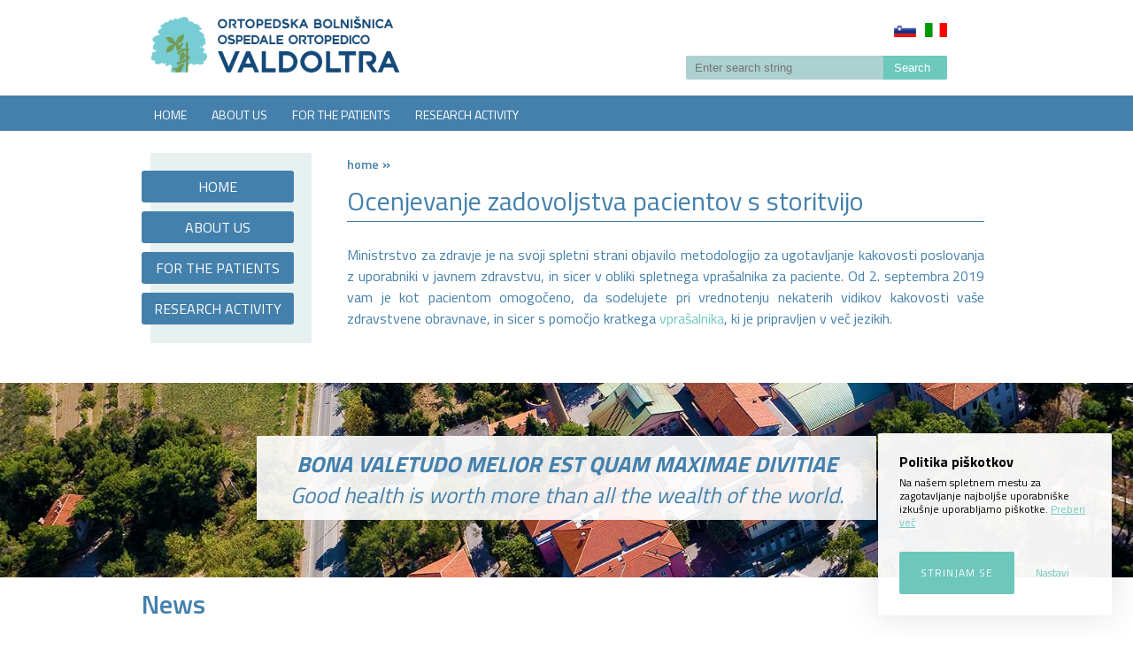

--- FILE ---
content_type: text/html; charset=utf-8
request_url: https://www.ob-valdoltra.si/en/node/339
body_size: 6059
content:
<!doctype html>
<!-- paulirish.com/2008/conditional-stylesheets-vs-css-hacks-answer-neither/ -->
<!--[if lt IE 7]> <html class="no-js lt-ie9 lt-ie8 lt-ie7" lang="en" xml:lang="en" dir="ltr" 
  xmlns:content="http://purl.org/rss/1.0/modules/content/"
  xmlns:dc="http://purl.org/dc/terms/"
  xmlns:foaf="http://xmlns.com/foaf/0.1/"
  xmlns:og="http://ogp.me/ns#"
  xmlns:rdfs="http://www.w3.org/2000/01/rdf-schema#"
  xmlns:sioc="http://rdfs.org/sioc/ns#"
  xmlns:sioct="http://rdfs.org/sioc/types#"
  xmlns:skos="http://www.w3.org/2004/02/skos/core#"
  xmlns:xsd="http://www.w3.org/2001/XMLSchema#"> <![endif]-->
<!--[if IE 7]>    <html class="no-js lt-ie9 lt-ie8" lang="en" xml:lang="en" dir="ltr" 
  xmlns:content="http://purl.org/rss/1.0/modules/content/"
  xmlns:dc="http://purl.org/dc/terms/"
  xmlns:foaf="http://xmlns.com/foaf/0.1/"
  xmlns:og="http://ogp.me/ns#"
  xmlns:rdfs="http://www.w3.org/2000/01/rdf-schema#"
  xmlns:sioc="http://rdfs.org/sioc/ns#"
  xmlns:sioct="http://rdfs.org/sioc/types#"
  xmlns:skos="http://www.w3.org/2004/02/skos/core#"
  xmlns:xsd="http://www.w3.org/2001/XMLSchema#"> <![endif]-->
<!--[if IE 8]>    <html class="no-js lt-ie9" lang="en" xml:lang="en" dir="ltr" 
  xmlns:content="http://purl.org/rss/1.0/modules/content/"
  xmlns:dc="http://purl.org/dc/terms/"
  xmlns:foaf="http://xmlns.com/foaf/0.1/"
  xmlns:og="http://ogp.me/ns#"
  xmlns:rdfs="http://www.w3.org/2000/01/rdf-schema#"
  xmlns:sioc="http://rdfs.org/sioc/ns#"
  xmlns:sioct="http://rdfs.org/sioc/types#"
  xmlns:skos="http://www.w3.org/2004/02/skos/core#"
  xmlns:xsd="http://www.w3.org/2001/XMLSchema#"> <![endif]-->
<!--[if gt IE 8]><!--> <html class="no-js" xml:lang="en" lang="en" dir="ltr" 
  xmlns:content="http://purl.org/rss/1.0/modules/content/"
  xmlns:dc="http://purl.org/dc/terms/"
  xmlns:foaf="http://xmlns.com/foaf/0.1/"
  xmlns:og="http://ogp.me/ns#"
  xmlns:rdfs="http://www.w3.org/2000/01/rdf-schema#"
  xmlns:sioc="http://rdfs.org/sioc/ns#"
  xmlns:sioct="http://rdfs.org/sioc/types#"
  xmlns:skos="http://www.w3.org/2004/02/skos/core#"
  xmlns:xsd="http://www.w3.org/2001/XMLSchema#"> <!--<![endif]-->
  <head>
    <meta http-equiv="Content-Type" content="text/html; charset=utf-8" />
<meta name="Generator" content="Drupal 7 (http://drupal.org)" />
<link rel="canonical" href="/en/node/339" />
<link rel="shortlink" href="/en/node/339" />
<link rel="shortcut icon" href="https://www.ob-valdoltra.si/sites/www.ob-valdoltra.si/files/favicon_0.ico" type="image/vnd.microsoft.icon" />
<meta content="IE=edge,chrome=1" http-equiv="X-UA-Compatible" />
<meta content="width=device-width" name="viewport" />
    <title>Ocenjevanje zadovoljstva pacientov s storitvijo | Ortopedska bolnišnica Valdoltra</title>
    <style type="text/css" media="all">
@import url("https://www.ob-valdoltra.si/modules/system/system.base.css?t6mrr4");
@import url("https://www.ob-valdoltra.si/modules/system/system.menus.css?t6mrr4");
@import url("https://www.ob-valdoltra.si/modules/system/system.messages.css?t6mrr4");
@import url("https://www.ob-valdoltra.si/modules/system/system.theme.css?t6mrr4");
</style>
<style type="text/css" media="all">
@import url("https://www.ob-valdoltra.si/modules/comment/comment.css?t6mrr4");
@import url("https://www.ob-valdoltra.si/modules/field/theme/field.css?t6mrr4");
@import url("https://www.ob-valdoltra.si/modules/node/node.css?t6mrr4");
@import url("https://www.ob-valdoltra.si/modules/search/search.css?t6mrr4");
@import url("https://www.ob-valdoltra.si/sites/www.ob-valdoltra.si/modules/custom/simple_cookie_control/css/main.css?t6mrr4");
@import url("https://www.ob-valdoltra.si/modules/user/user.css?t6mrr4");
@import url("https://www.ob-valdoltra.si/sites/www.ob-valdoltra.si/modules/contrib/extlink/extlink.css?t6mrr4");
@import url("https://www.ob-valdoltra.si/sites/all/modules/contrib/views/css/views.css?t6mrr4");
</style>
<style type="text/css" media="all">
@import url("https://www.ob-valdoltra.si/sites/all/modules/contrib/colorbox/styles/default/colorbox_style.css?t6mrr4");
@import url("https://www.ob-valdoltra.si/sites/all/modules/contrib/ctools/css/ctools.css?t6mrr4");
@import url("https://www.ob-valdoltra.si/modules/locale/locale.css?t6mrr4");
</style>
<style type="text/css" media="all">
@import url("https://www.ob-valdoltra.si/sites/www.ob-valdoltra.si/themes/obv/css/style.css?t6mrr4");
</style>
    <script type="text/javascript" src="https://www.ob-valdoltra.si/sites/all/modules/contrib/jquery_update/replace/jquery/1.7/jquery.min.js?v=1.7.2"></script>
<script type="text/javascript" src="https://www.ob-valdoltra.si/misc/jquery-extend-3.4.0.js?v=1.7.2"></script>
<script type="text/javascript" src="https://www.ob-valdoltra.si/misc/jquery-html-prefilter-3.5.0-backport.js?v=1.7.2"></script>
<script type="text/javascript" src="https://www.ob-valdoltra.si/misc/jquery.once.js?v=1.2"></script>
<script type="text/javascript" src="https://www.ob-valdoltra.si/misc/drupal.js?t6mrr4"></script>
<script type="text/javascript" src="https://www.ob-valdoltra.si/misc/form-single-submit.js?v=7.103"></script>
<script type="text/javascript" src="https://www.ob-valdoltra.si/sites/www.ob-valdoltra.si/modules/custom/simple_cookie_control/js/simple_cookie_control.js?t6mrr4"></script>
<script type="text/javascript" src="https://www.ob-valdoltra.si/sites/www.ob-valdoltra.si/modules/contrib/extlink/extlink.js?t6mrr4"></script>
<script type="text/javascript" src="https://www.ob-valdoltra.si/sites/all/libraries/colorbox/jquery.colorbox-min.js?t6mrr4"></script>
<script type="text/javascript" src="https://www.ob-valdoltra.si/sites/all/modules/contrib/colorbox/js/colorbox.js?t6mrr4"></script>
<script type="text/javascript" src="https://www.ob-valdoltra.si/sites/all/modules/contrib/colorbox/styles/default/colorbox_style.js?t6mrr4"></script>
<script type="text/javascript" src="https://www.ob-valdoltra.si/sites/www.ob-valdoltra.si/modules/contrib/form_placeholder/form_placeholder.js?t6mrr4"></script>
<script type="text/javascript" src="https://www.ob-valdoltra.si/sites/www.ob-valdoltra.si/themes/obv/js/script.js?t6mrr4"></script>
<script type="text/javascript" src="https://www.ob-valdoltra.si/sites/www.ob-valdoltra.si/themes/obv/js/plugins.js?t6mrr4"></script>
<script type="text/javascript">
<!--//--><![CDATA[//><!--
jQuery.extend(Drupal.settings, {"basePath":"\/","pathPrefix":"en\/","setHasJsCookie":0,"ajaxPageState":{"theme":"obv","theme_token":"e21Q4xkDnUtBGeDq7DI_NcdimqrLhkzUV6Ch0EAMZlc","js":{"sites\/all\/modules\/contrib\/jquery_update\/replace\/jquery\/1.7\/jquery.min.js":1,"misc\/jquery-extend-3.4.0.js":1,"misc\/jquery-html-prefilter-3.5.0-backport.js":1,"misc\/jquery.once.js":1,"misc\/drupal.js":1,"misc\/form-single-submit.js":1,"sites\/www.ob-valdoltra.si\/modules\/custom\/simple_cookie_control\/js\/simple_cookie_control.js":1,"sites\/www.ob-valdoltra.si\/modules\/contrib\/extlink\/extlink.js":1,"sites\/all\/libraries\/colorbox\/jquery.colorbox-min.js":1,"sites\/all\/modules\/contrib\/colorbox\/js\/colorbox.js":1,"sites\/all\/modules\/contrib\/colorbox\/styles\/default\/colorbox_style.js":1,"sites\/www.ob-valdoltra.si\/modules\/contrib\/form_placeholder\/form_placeholder.js":1,"sites\/www.ob-valdoltra.si\/themes\/obv\/js\/script.js":1,"sites\/www.ob-valdoltra.si\/themes\/obv\/js\/plugins.js":1},"css":{"modules\/system\/system.base.css":1,"modules\/system\/system.menus.css":1,"modules\/system\/system.messages.css":1,"modules\/system\/system.theme.css":1,"modules\/comment\/comment.css":1,"modules\/field\/theme\/field.css":1,"modules\/node\/node.css":1,"modules\/search\/search.css":1,"sites\/www.ob-valdoltra.si\/modules\/custom\/simple_cookie_control\/css\/main.css":1,"modules\/user\/user.css":1,"sites\/www.ob-valdoltra.si\/modules\/contrib\/extlink\/extlink.css":1,"sites\/all\/modules\/contrib\/views\/css\/views.css":1,"sites\/all\/modules\/contrib\/colorbox\/styles\/default\/colorbox_style.css":1,"sites\/all\/modules\/contrib\/ctools\/css\/ctools.css":1,"modules\/locale\/locale.css":1,"sites\/www.ob-valdoltra.si\/themes\/obv\/css\/style.css":1}},"colorbox":{"opacity":"0.85","current":"{current} of {total}","previous":"\u00ab Prev","next":"Next \u00bb","close":"Close","maxWidth":"98%","maxHeight":"98%","fixed":true,"mobiledetect":true,"mobiledevicewidth":"480px","specificPagesDefaultValue":"admin*\nimagebrowser*\nimg_assist*\nimce*\nnode\/add\/*\nnode\/*\/edit\nprint\/*\nprintpdf\/*\nsystem\/ajax\nsystem\/ajax\/*"},"extlink":{"extTarget":0,"extClass":0,"extLabel":"(link is external)","extImgClass":0,"extIconPlacement":"append","extSubdomains":1,"extExclude":"","extInclude":"","extCssExclude":"","extCssExplicit":"","extAlert":0,"extAlertText":"This link will take you to an external web site.","mailtoClass":0,"mailtoLabel":"(link sends e-mail)"},"simple_cookie_control":{"expiration":"365","auto_close":"10","policy_url":"\/node\/81","policy_url_link_text":"Preberi ve\u010d","button_settings":"Nastavi","button_agree":"Strinjam se","saved_text":"Nastavitve shranjene!","consent_text":"Na na\u0161em spletnem mestu za zagotavljanje najbolj\u0161e uporabni\u0161ke izku\u0161nje uporabljamo pi\u0161kotke.","consent_title":"Politika pi\u0161kotkov","consent_link_text":null,"primary_color":"#6DC7BD","font_color":"#4480AC","font":"","js2":"  window.dataLayer = window.dataLayer || [];\r\n  function gtag(){dataLayer.push(arguments);}\r\n  gtag(\u0027js\u0027, new Date());\r\n\r\n  gtag(\u0027config\u0027, \u0027UA-6268091-18\u0027);","js3":null,"group1":"Skupina 1 (vedno podeljeni)","group2":"Analitika","group3":"Skupina 3","mode":"light","closeButton":0},"form_placeholder":{"fallback_support":false,"include":"#edit-mailchimp-lists-mailchimp-mail-list-mergevars-email","exclude":"","required_indicator":"leave"},"urlIsAjaxTrusted":{"\/en\/node\/339":true}});
//--><!]]>
</script>
		<!-- Global site tag (gtag.js) - Google Analytics -->
		<script async src="https://www.googletagmanager.com/gtag/js?id=UA-6268091-18"></script>
  </head>
  <body class="html not-front not-logged-in one-sidebar sidebar-second page-node page-node- page-node-339 node-type-news i18n-en" >
    <!--[if lt IE 7]>
      <p class="chromeframe">You are using an <strong>outdated</strong> browser. Please <a href="http://browsehappy.com/">upgrade your browser</a> or <a href="http://www.google.com/chromeframe/?redirect=true">activate Google Chrome Frame</a> to improve your experience.</p>
    <![endif]-->
    <div id="skip">
      <a href="#main-menu">Jump to Navigation</a>
    </div>
        <!-- ______________________ HEADER _______________________ -->
  <header id="header">
      <div class="inner_header">
                  <a href="/en" title="Home" rel="home">
          <img style="float: left; max-width: 300px;" src="https://www.ob-valdoltra.si/sites/www.ob-valdoltra.si/themes/obv/images/logo.png" alt="Home"/>
          </a>
          
                          <nav class="nav-top">
          <div class="region region-header-top">
    <div id="block-bean-glava-logo" class="block block-bean block-odd clearfix">
  <div class="block-inner">
                <div class="content" >
      <div class="entity entity-bean bean-content-block clearfix" about="/en/block/glava-logo" typeof="">
        <h2> </h2>
      <div class="content">
    <div class="field field-name-field-podnaslov field-type-text field-label-hidden"><div class="field-items"><div class="field-item even"> </div></div></div><div class="field field-name-field-content field-type-text-long field-label-hidden"><div class="field-items"><div class="field-item even"><p><a href="http://www.ob-valdoltra.si/">LOGO</a></p>
</div></div></div>  </div>
</div>
    </div>
  </div>
</div> <!-- /block-inner /block --><section id="block-locale-language" class="block block-locale block-even clearfix">
  <div class="block-inner">
              <h2 class="block-title">Languages</h2>
            <div class="content" >
      <ul class="language-switcher-locale-url"><li class="en first active"><a href="/en/node/339" class="language-link active" xml:lang="en">English</a></li>
<li class="it"><a href="/it/node/339" class="language-link" xml:lang="it">Italiano</a></li>
<li class="sl last"><a href="/sl/aktualno/ocenjevanje-zadovoljstva-pacientov-s-storitvijo" class="language-link" xml:lang="sl">Slovenščina</a></li>
</ul>    </div>
  </div>
</section> <!-- /block-inner /block --><div id="block-search-form" class="block block-search block-odd clearfix">
  <div class="block-inner">
                <div class="content" >
      <form action="/en/node/339" method="post" id="search-block-form" accept-charset="UTF-8"><div><div class="container-inline">
      <h2 class="element-invisible">Search form</h2>
    <div class="form-item form-type-textfield form-item-search-block-form">
  <label class="element-invisible" for="edit-search-block-form--2">Search </label>
 <input title="Enter the terms you wish to search for." placeholder="Enter search string" type="text" id="edit-search-block-form--2" name="search_block_form" value="" size="15" maxlength="128" class="form-text" />
</div>
<div class="form-actions form-wrapper" id="edit-actions"><input type="submit" id="edit-submit" name="op" value="Search" class="form-submit" /></div><input type="hidden" name="form_build_id" value="form-RY66HKIJFoudmhLROAY5dLohRUiPHjfvGYBVt8fJpiY" />
<input type="hidden" name="form_id" value="search_block_form" />
</div>
</div></form>    </div>
  </div>
</div> <!-- /block-inner /block -->  </div>
      </nav>
            </div>
        <nav class="nav-bottom">
          <div class="region region-header-bottom">
    <div id="block-menu_block-1" class="block block-menu-block block-even clearfix">
  <div class="block-inner">
                <div class="content" >
      <div class="menu-block-wrapper menu-block-1 menu-name-main-menu parent-mlid-0 menu-level-1">
  <ul class="menu"><li class="first leaf menu-mlid-214 menu-item-1 level-1"><a href="/en" title="">HOME</a></li>
<li class="leaf has-children menu-mlid-753 menu-item-2 level-1"><a href="/en/about-us">ABOUT US</a></li>
<li class="leaf has-children menu-mlid-763 menu-item-3 level-1"><a href="/en/patients">FOR THE PATIENTS</a></li>
<li class="last leaf has-children menu-mlid-764 menu-item-4 level-1"><a href="/en/research-activity">RESEARCH ACTIVITY</a></li>
</ul></div>
    </div>
  </div>
</div> <!-- /block-inner /block -->  </div>
    </nav>
    </header> <!-- /header --><div id="page" class="page with-navigation"> 
  <div id="main" class="clearfix" role="main">
    <div id="content">
      <div id="content_vsebina">
        <div class="vsebina">
          <div id="content-inner" class="inner column center">
            <div id="content_all" class="clearfix">
                              <aside id="sidebar-second" class="column sidebar second">
                  <div id="sidebar-second-inner" class="inner">
                      <div class="region region-sidebar-second">
    <div id="block-menu_block-2" class="block block-menu-block block-odd clearfix">
  <div class="block-inner">
                <div class="content" >
      <div class="menu-block-wrapper menu-block-2 menu-name-main-menu parent-mlid-0 menu-level-1">
  <ul class="menu"><li class="first leaf menu-mlid-214 menu-item-5 level-1"><a href="/en" title="">HOME</a></li>
<li class="collapsed menu-mlid-753 menu-item-6 level-1"><a href="/en/about-us">ABOUT US</a></li>
<li class="collapsed menu-mlid-763 menu-item-7 level-1"><a href="/en/patients">FOR THE PATIENTS</a></li>
<li class="last collapsed menu-mlid-764 menu-item-8 level-1"><a href="/en/research-activity">RESEARCH ACTIVITY</a></li>
</ul></div>
    </div>
  </div>
</div> <!-- /block-inner /block -->  </div>
                  </div>
                </aside>
               <!-- /sidebar-second -->
              <div id="vsebina_clanki">
                                                  <div id="content-header">
                    											                        <div id="breadcrumb"><h2 class="element-invisible">You are here</h2><div class="breadcrumb"><span class="inline odd first"><a href="/en">Home</a></span> <span class="delimiter">»</span> <span class="inline even last"><a href="/en/node"></a></span></div></div>
                                                                    <h1 class="title">Ocenjevanje zadovoljstva pacientov s storitvijo</h1>
                                                                                                                                      <div class="tabs"></div>
                                                                                                            </div> <!-- /#content-header -->
                                                <div id="content-area">
                  <article id="node-339" class="node node-news node-odd">
  <div class="node-inner">
    <header>
          
                
          </header>
    <div class="content">
      <div class="field field-name-body field-type-text-with-summary field-label-hidden"><div class="field-items"><div class="field-item even" property="content:encoded"><p>Ministrstvo za zdravje je na svoji spletni strani objavilo metodologijo za ugotavljanje kakovosti poslovanja z uporabniki v javnem zdravstvu, in sicer v obliki spletnega vprašalnika za paciente. Od 2. septembra 2019 vam je kot pacientom omogočeno, da sodelujete pri vrednotenju nekaterih vidikov kakovosti vaše zdravstvene obravnave, in sicer s pomočjo kratkega <a href="http://zvem.ezdrav.si/limesurvey/index.php/119932/lang-sl" target="_blank">vprašalnika</a>, ki je pripravljen v več jezikih.</p>
</div></div></div>    </div>
          <footer>
            
              <div class="links"></div>
            </footer>
      </div> <!-- /node-inner -->
</article> <!-- /node-->
                </div>
                          </div>
          </div>
        </div>  
                      <div id="slogan_not-front">
                <div class="slogan_not-front">  <div class="region region-slogan-not-front">
    <section id="block-bean-slogan" class="block block-bean block-even clearfix">
  <div class="block-inner">
              <h2 class="block-title"><em>BONA VALETUDO MELIOR EST QUAM MAXIMAE DIVITIAE</em></h2>
            <div class="content" >
      <div class="entity entity-bean bean-content-block clearfix" about="/en/block/slogan" typeof="">
        <h2><em>BONA VALETUDO MELIOR EST QUAM MAXIMAE DIVITIAE</em></h2>
      <div class="content">
    <div class="field field-name-field-content field-type-text-long field-label-hidden"><div class="field-items"><div class="field-item even"><p><em>Good health is worth more than all the wealth of the world.</em></p>
</div></div></div>  </div>
</div>
    </div>
  </div>
</section> <!-- /block-inner /block -->  </div>
                </div>
              </div>
                                  <div id="content_akt_enews">
                  <div class="content_akt_enews">  <div class="region region-content-akt-enews">
    <section id="block-views-aktualno-block" class="block block-views block-odd clearfix">
  <div class="block-inner">
              <h2 class="block-title">News</h2>
            <div class="content" >
      <div class="view view-aktualno view-id-aktualno view-display-id-block view-dom-id-a35a44c0bc4224f8ce97b3b0712f0757">
        
  
  
      <div class="view-content">
        <div class="views-row views-row-1 views-row-odd views-row-first">
      
  <div class="views-field views-field-created">        <span class="field-content">11.4.2018</span>  </div>  
  <div class="views-field views-field-title">        <span class="field-content"><a href="/en/aktualno/shoulder-arthroscopy-arthroplasty-symposium">Shoulder Arthroscopy To Arthroplasty Symposium</a></span>  </div>  
  <div class="views-field views-field-body">        <span class="field-content">14 - 15 December, 2018
</span>  </div>  
  <div class="views-field views-field-view-node">        <span class="field-content"><a href="/en/aktualno/shoulder-arthroscopy-arthroplasty-symposium">READ MORE</a></span>  </div>  </div>
  <div class="views-row views-row-2 views-row-even views-row-last">
      
  <div class="views-field views-field-created">        <span class="field-content">8.2.2018</span>  </div>  
  <div class="views-field views-field-title">        <span class="field-content"><a href="/en/aktualno/360deg-around-knee-osteotomies-theory-practice-and-excellence">360° Around Knee Osteotomies - From Theory, to Practice and Excellence</a></span>  </div>  
  <div class="views-field views-field-body">        <span class="field-content">The meeting, with hands - on session, will be happening in Valdoltra Orthopaedic Hospital, Slovenia. We were able to brought together the most recognized surgeons in knee osteotomy area, who will be main faculties and will be sharing their...</span>  </div>  
  <div class="views-field views-field-view-node">        <span class="field-content"><a href="/en/aktualno/360deg-around-knee-osteotomies-theory-practice-and-excellence">READ MORE</a></span>  </div>  </div>
    </div>
  
  
  
  
      <div class="view-footer">
      <p><a href="/aktualno">ARHIV</a></p>
    </div>
  
  
</div>    </div>
  </div>
</section> <!-- /block-inner /block -->  </div>
                  </div>
                </div>
                                        <div id="maps">
                <div class="maps">  <div class="region region-maps">
    <div id="block-bean-maps" class="block block-bean block-even clearfix">
  <div class="block-inner">
                <div class="content" >
      <div class="entity entity-bean bean-content-block clearfix" about="/en/block/maps" typeof="">
        <div class="content">
    <div class="field field-name-field-content field-type-text-long field-label-hidden"><div class="field-items"><div class="field-item even"><p><a href="http://zemljevid.najdi.si/najdi/ORTOPEDSKA+BOLNI%C5%A0NICA+VALDOLTRA+OSPEDALE+ORTOPEDICO+VALDOLTRA" target="_blank">http://zemljevid.najdi.si/najdi/ORTOPEDSKA+BOLNI%C5%A0NICA+VALDOLTRA+OSPEDALE+ORTOPEDICO+VALDOLTRA</a></p>
<p>&nbsp;</p>
<p class="vir">VIR: zemljevid.najdi.si</p>
</div></div></div>  </div>
</div>
    </div>
  </div>
</div> <!-- /block-inner /block -->  </div>
                </div>
              </div>
                                  <div id="bottom_contact">
                  <div class="bottom_contact_inner">  <div class="region region-bottom-contact">
    <section id="block-bean-tel" class="block block-bean block-odd clearfix">
  <div class="block-inner">
              <h2 class="block-title">(05) 6696 100</h2>
            <div class="content" >
      <div class="entity entity-bean bean-info clearfix" about="/en/block/tel" typeof="">
        <h2>(05) 6696 100</h2>
      <div class="content">
    <div class="field field-name-field-content field-type-text-long field-label-hidden"><div class="field-items"><div class="field-item even"><p>Phone number</p>
</div></div></div>  </div>
</div>
    </div>
  </div>
</section> <!-- /block-inner /block --><section id="block-bean-fax" class="block block-bean block-even clearfix">
  <div class="block-inner">
              <h2 class="block-title">(05) 6527 185</h2>
            <div class="content" >
      <div class="entity entity-bean bean-info clearfix" about="/en/block/fax" typeof="">
        <h2>(05) 6527 185</h2>
      <div class="content">
    <div class="field field-name-field-content field-type-text-long field-label-hidden"><div class="field-items"><div class="field-item even"><p>Fax number</p>
</div></div></div>  </div>
</div>
    </div>
  </div>
</section> <!-- /block-inner /block --><section id="block-bean-location" class="block block-bean block-odd clearfix">
  <div class="block-inner">
              <h2 class="block-title">Jadranska cesta 31</h2>
            <div class="content" >
      <div class="entity entity-bean bean-content-block clearfix" about="/en/block/location" typeof="">
        <h2>Jadranska cesta 31</h2>
      <div class="content">
    <div class="field field-name-field-content field-type-text-long field-label-hidden"><div class="field-items"><div class="field-item even"><p>6280 Ankaran, Slovenija</p>
</div></div></div>  </div>
</div>
    </div>
  </div>
</section> <!-- /block-inner /block --><div id="block-bean-email" class="block block-bean block-even clearfix">
  <div class="block-inner">
                <div class="content" >
      <div class="entity entity-bean bean-content-block clearfix" about="/en/block/email" typeof="">
        <div class="content">
    <div class="field field-name-field-content field-type-text-long field-label-hidden"><div class="field-items"><div class="field-item even"><p><a href="mailto:valdoltra@ob-valdoltra.si">valdoltra@ob-valdoltra.si</a></p>
<p><span style="line-height:1.6">E-mail address</span></p>
</div></div></div>  </div>
</div>
    </div>
  </div>
</div> <!-- /block-inner /block --><div id="block-bean-eportal" class="block block-bean block-odd clearfix">
  <div class="block-inner">
                <div class="content" >
      <div class="entity entity-bean bean-info clearfix" about="/en/block/eportal" typeof="">
        <div class="content">
    <div class="field field-name-field-content field-type-text-long field-label-hidden"><div class="field-items"><div class="field-item even"><p><a href="https://eportal.ob-valdoltra.si/" target="_blank">ePortal</a></p>
</div></div></div>  </div>
</div>
    </div>
  </div>
</div> <!-- /block-inner /block -->  </div>
                  </div>
                </div>
                            
        </div>
      </div>
    </div> <!-- /content-inner /content -->

     <!-- /sidebar-first -->


            

  <!-- ______________________ FOOTER _______________________ -->

  <!-- ______________________ FOOTER _______________________ -->

          <footer id="footer">
        <div class="footer_inner">
            <div class="region region-footer">
    <div id="block-bean-copyright" class="block block-bean block-even clearfix">
  <div class="block-inner">
                <div class="content" >
      <div class="entity entity-bean bean-info clearfix" about="/en/block/copyright" typeof="">
        <div class="content">
    <div class="field field-name-field-content field-type-text-long field-label-hidden"><div class="field-items"><div class="field-item even"><p>&copy; Ortopedska bolnišnica Valdoltra, 2014</p>
</div></div></div>  </div>
</div>
    </div>
  </div>
</div> <!-- /block-inner /block --><div id="block-bean-pravno" class="block block-bean block-odd clearfix">
  <div class="block-inner">
                <div class="content" >
      <div class="entity entity-bean bean-info clearfix" about="/en/block/pravno" typeof="">
        <div class="content">
    <div class="field field-name-field-content field-type-text-long field-label-hidden"><div class="field-items"><div class="field-item even"><p><a href="/pravno-obvestilo">Legal notice</a></p>
</div></div></div>  </div>
</div>
    </div>
  </div>
</div> <!-- /block-inner /block --><div id="block-bean-cookies" class="block block-bean block-even clearfix">
  <div class="block-inner">
                <div class="content" >
      <div class="entity entity-bean bean-info clearfix" about="/en/block/cookies" typeof="">
        <div class="content">
    <div class="field field-name-field-content field-type-text-long field-label-hidden"><div class="field-items"><div class="field-item even"><p><a href="/it/cookies-0">Cookies</a></p>
</div></div></div>  </div>
</div>
    </div>
  </div>
</div> <!-- /block-inner /block --><div id="block-bean-poslovne" class="block block-bean block-odd clearfix">
  <div class="block-inner">
                <div class="content" >
      <div class="entity entity-bean bean-info clearfix" about="/en/block/poslovne" typeof="">
        <div class="content">
    <div class="field field-name-field-content field-type-text-long field-label-hidden"><div class="field-items"><div class="field-item even"><p><a href="http://www.ob-valdoltra.si/en/about-us">Business information</a></p>
</div></div></div>  </div>
</div>
    </div>
  </div>
</div> <!-- /block-inner /block --><div id="block-bean-produkcija" class="block block-bean block-even clearfix">
  <div class="block-inner">
                <div class="content" >
      <div class="entity entity-bean bean-info clearfix" about="/en/block/produkcija" typeof="">
        <div class="content">
    <div class="field field-name-field-content field-type-text-long field-label-hidden"><div class="field-items"><div class="field-item even"><p>Web production: <a href="http://www.enki.si" target="_blank">ENKI</a></p>
<p><img alt="" src="/sites/www.ob-valdoltra.si/themes/obv/images/aaci-medal.jpg" style="height:50px; width:50px" /></p>
<p><img alt="" src="/sites/www.ob-valdoltra.si/themes/obv/images/aaci.jpg" style="height:50px; width:50px" /></p>
<p><img alt="" src="/sites/www.ob-valdoltra.si/themes/obv/images/iso.jpg" style="height:35px; width:50px" /></p>
</div></div></div>  </div>
</div>
    </div>
  </div>
</div> <!-- /block-inner /block -->  </div>
        </div>
      </footer> <!-- /footer -->
      </div> <!-- /main -->
</div> <!-- /page -->      </body>
</html>


--- FILE ---
content_type: text/css
request_url: https://www.ob-valdoltra.si/sites/www.ob-valdoltra.si/themes/obv/css/style.css?t6mrr4
body_size: 10251
content:
/* http://meyerweb.com/eric/tools/css/reset/
   v2.0 | 20110126
   License: none (public domain)
*/
@import url(https://fonts.googleapis.com/css?family=Titillium+Web:400,700,600,300,200&subset=latin-ext);
html, body, div, span, applet, object, iframe, h1, h2, h3, h4, h5, h6, p, blockquote, pre, a, abbr, acronym, address, big, cite, code, del, dfn, em, img, ins, kbd, q, s, samp, small, strike, strong, sub, sup, tt, var, b, u, i, center, dl, dt, dd, ol, ul, li, fieldset, form, label, legend, table, caption, tbody, tfoot, thead, tr, th, td, article, aside, canvas, details, embed, figure, figcaption, footer, header, hgroup, menu, nav, output, ruby, section, summary, time, mark, audio, video {
  margin: 0;
  padding: 0;
  border: 0;
  font-size: 100%;
  font: inherit;
  vertical-align: baseline;
}

strong {
  font-weight: 700;
}

/* HTML5 display-role reset for older browsers */
article, aside, details, figcaption, figure, footer, header, hgroup, menu, nav, section {
  display: block;
}

body {
  line-height: 1;
}

blockquote, q {
  quotes: none;
}

blockquote:before, blockquote:after {
  content: '';
  content: none;
}

q:before, q:after {
  content: '';
  content: none;
}

table {
  border-collapse: collapse;
  border-spacing: 0;
}

body {
  background: url("../images/back.jpg") no-repeat center top;
  background-attachment: fixed;
  background-size: cover;
  margin: 0;
  font-family: Titillium Web, sans-serif;
  -webkit-font-smoothing: antialiased !important;
}
body .container-inline div {
  display: inline-block;
  overflow: hidden;
}
body a {
  color: #6DC7BD;
  text-decoration: none;
}
body em {
  font-style: italic;
}
body hr {
  border: none;
  background: url("../images/vrstica.png") no-repeat center;
  height: 60px;
  padding: 0 20px;
}
body ul {
  list-style-type: none;
  list-style-image: url("../images/list.png");
}
body input {
  -webkit-appearance: none;
  border-radius: 0;
}
body.i18n-it #block-bean-informacije {
  display: none;
}
body.i18n-it #header .nav-bottom #block-menu_block-1 .block-inner ul.menu li {
  padding-right: 15px;
  padding-left: 15px;
}
body.i18n-it #main #content #content-inner #content-header .higlight_width #highlight .region-highlight #block-bean-narocanje .field-name-field-more-link, body.i18n-it #main #content #content-inner #content-header .higlight_width #highlight .region-highlight #block-bean-contact .field-name-field-more-link, body.i18n-it #main #content #content-inner #content-header .higlight_width #highlight .region-highlight #block-bean-dobe-vrsta .field-name-field-more-link, body.i18n-it #main #content #content-inner #content-header .higlight_width #highlight .region-highlight #block-bean-ordination-time .field-name-field-more-link {
  width: 140px;
}
body.i18n-it #main #content #content-inner #content-header .higlight_width #highlight .region-highlight #block-bean-narocanje .field-name-field-content, body.i18n-it #main #content #content-inner #content-header .higlight_width #highlight .region-highlight #block-bean-contact .field-name-field-content, body.i18n-it #main #content #content-inner #content-header .higlight_width #highlight .region-highlight #block-bean-dobe-vrsta .field-name-field-content, body.i18n-it #main #content #content-inner #content-header .higlight_width #highlight .region-highlight #block-bean-ordination-time .field-name-field-content {
  padding-top: 0;
}
body.i18n-it #main #content #content-inner #content-header .higlight_width #highlight .region-highlight #block-bean-narocanje p, body.i18n-it #main #content #content-inner #content-header .higlight_width #highlight .region-highlight #block-bean-contact p, body.i18n-it #main #content #content-inner #content-header .higlight_width #highlight .region-highlight #block-bean-dobe-vrsta p, body.i18n-it #main #content #content-inner #content-header .higlight_width #highlight .region-highlight #block-bean-ordination-time p {
  margin-top: 10px;
}

#main #content #content-inner #content-header .higlight_width #highlight .region-highlight #block-bean-narocanje p, #main #content #content-inner #content-header .higlight_width #highlight .region-highlight #block-bean-contact p, #main #content #content-inner #content-header .higlight_width #highlight .region-highlight #block-bean-dobe-vrsta p, #main #content #content-inner #content-header .higlight_width #highlight .region-highlight #block-bean-ordination-time p {
  margin-top: 10px;
}

.clearfix {
  zoom: 1;
}
.clearfix:before, .clearfix:after {
  content: '';
  display: table;
}
.clearfix:after {
  clear: both;
}

#skip a {
  display: none;
}

#header {
  background-color: white;
  display: block;
}
#header .inner_header {
  overflow: hidden;
  width: 960px;
  height: auto;
  background-color: white;
  padding-top: 10px;
  margin: auto;
}
@media only screen and (max-width: 480px) {
  #header .inner_header {
    width: 100%;
  }
}
#header .inner_header .nav-top .region-header-top #block-bean-glava-logo {
  margin-top: 15px;
  float: left;
}
#header .inner_header .nav-top .region-header-top #block-bean-glava-logo .block-inner {
  background: url("../images/logo.png") no-repeat left;
  position: relative;
}
#header .inner_header .nav-top .region-header-top #block-bean-glava-logo .block-inner .block-title {
  font-size: 25px;
  margin-left: 60px;
  font-weight: 600;
  color: #4580AC;
}
#header .inner_header .nav-top .region-header-top #block-bean-glava-logo .block-inner .content {
  font-size: 25px;
  font-style: italic;
  font-weight: 100;
  margin-left: 60px;
  color: #4580AC;
  letter-spacing: -1.5px;
}
#header .inner_header .nav-top .region-header-top #block-bean-glava-logo .block-inner .content a {
  position: absolute;
  top: 0;
  text-indent: 100%;
  overflow: hidden;
  width: 100%;
  height: 100%;
  left: 0;
}
#header .inner_header .nav-top .region-header-top #block-search-form {
  float: right;
  margin-right: 50px;
  margin-top: 5px;
  /*background: url("../images/slo.png") no-repeat center left;
  background-size: 40px;*/
  width: 295px;
  clear: right;
}
#header .inner_header .nav-top .region-header-top #block-search-form .block-inner {
  float: right;
}
#header .inner_header .nav-top .region-header-top #block-search-form .block-inner .content .container-inline .form-type-textfield .form-text {
  width: 213px;
  height: 27px;
  border: none;
  padding: 0px;
  background-color: #ACD1CF;
  padding-left: 10px;
  color: white;
  border-radius: 2px;
}
#header .inner_header .nav-top .region-header-top #block-search-form .block-inner .content .container-inline .form-actions {
  float: right;
  margin-top: 1em;
  margin-bottom: 1em;
  margin-left: -8px;
  width: 80px;
}
#header .inner_header .nav-top .region-header-top #block-search-form .block-inner .content .container-inline .form-actions .form-submit {
  width: 80px;
  height: 27px;
  border: none;
  background-color: #6DC8BE;
  color: white;
  border-radius: 2px;
}
#header .nav-bottom {
  width: 100%;
}
#header .nav-bottom #block-system-main-menu, #header .nav-bottom #block-menu_block-1 {
  background-color: #4580AC;
  clear: both;
  width: 100%;
  height: 40px;
  float: left;
}
#header .nav-bottom #block-system-main-menu .block-inner, #header .nav-bottom #block-menu_block-1 .block-inner {
  width: 960px;
  margin: 0 auto;
  display: block;
  position: relative;
}
#header .nav-bottom #block-system-main-menu .block-inner ul.menu li, #header .nav-bottom #block-menu_block-1 .block-inner ul.menu li {
  position: relative;
  z-index: 1;
  margin: 0;
  float: left;
  list-style-image: none;
  list-style-type: none;
  margin-top: 10px;
  padding-left: 14px;
  padding-right: 14px;
}
#header .nav-bottom #block-system-main-menu .block-inner ul.menu li a, #header .nav-bottom #block-menu_block-1 .block-inner ul.menu li a {
  text-decoration: none;
  color: white;
  font-size: 14px;
}
#header .nav-bottom #block-system-main-menu .block-inner ul.menu li ul.menu, #header .nav-bottom #block-menu_block-1 .block-inner ul.menu li ul.menu {
  display: none;
}
#header .nav-bottom #block-system-main-menu .block-inner ul.menu li ul.menu li, #header .nav-bottom #block-menu_block-1 .block-inner ul.menu li ul.menu li {
  float: none;
  width: auto;
  display: block;
  white-space: nowrap;
}
#header .nav-bottom #block-system-main-menu .block-inner ul.menu li:hover ul.menu, #header .nav-bottom #block-menu_block-1 .block-inner ul.menu li:hover ul.menu {
  display: block;
  position: absolute;
  background-color: #4580AC;
  padding-bottom: 10px;
}
#header .nav-bottom #block-system-main-menu .block-inner ul.menu li:hover ul.menu li, #header .nav-bottom #block-menu_block-1 .block-inner ul.menu li:hover ul.menu li {
  position: relative;
  padding-left: 10px;
  padding-right: 10px;
}
#header .nav-bottom #block-system-main-menu .block-inner ul.menu li:hover ul.menu li ul.menu, #header .nav-bottom #block-menu_block-1 .block-inner ul.menu li:hover ul.menu li ul.menu {
  display: none;
}
#header .nav-bottom #block-system-main-menu .block-inner ul.menu li:hover ul.menu li ul.menu li, #header .nav-bottom #block-menu_block-1 .block-inner ul.menu li:hover ul.menu li ul.menu li {
  float: none;
  width: auto;
  display: block;
  white-space: nowrap;
}
#header .nav-bottom #block-system-main-menu .block-inner ul.menu li:hover ul.menu li.expanded:hover ul.menu, #header .nav-bottom #block-menu_block-1 .block-inner ul.menu li:hover ul.menu li.expanded:hover ul.menu {
  display: block;
  position: absolute;
  left: 100%;
  margin-top: -29px;
}
#header .nav-bottom #block-system-main-menu .block-inner ul.menu li:hover ul.menu li.expanded:hover ul.menu li, #header .nav-bottom #block-menu_block-1 .block-inner ul.menu li:hover ul.menu li.expanded:hover ul.menu li {
  display: block;
  position: relative;
  float: none;
}
#header .nav-bottom #block-system-main-menu .block-inner ul.menu li:hover ul.menu li.expanded:hover ul.menu li ul.menu, #header .nav-bottom #block-menu_block-1 .block-inner ul.menu li:hover ul.menu li.expanded:hover ul.menu li ul.menu {
  display: none;
}
#header .nav-bottom #block-system-main-menu .block-inner ul.menu li:hover ul.menu li.expanded:hover ul.menu li ul.menu li, #header .nav-bottom #block-menu_block-1 .block-inner ul.menu li:hover ul.menu li.expanded:hover ul.menu li ul.menu li {
  float: none;
}
#header .nav-bottom #block-system-main-menu .block-inner ul.menu .active-trail, #header .nav-bottom #block-menu_block-1 .block-inner ul.menu .active-trail {
  padding: 0;
  padding-left: 15px;
  padding-right: 15px;
  background-color: #6DC7BD;
  display: block;
  height: 25px;
  margin-top: -5px;
  text-align: center;
  padding-top: 10px;
  border-radius: 2px;
}
#header .nav-bottom #block-system-main-menu .block-inner ul.menu .active-trail a, #header .nav-bottom #block-menu_block-1 .block-inner ul.menu .active-trail a {
  margin-top: -10px;
  padding-left: 0px;
  padding-right: 0px;
}

#page {
  clear: both;
}

body.page-search #breadcrumb .delimiter {
  display: none;
}
body.page-search #breadcrumb .inline.even {
  display: none;
}
body.page-search #breadcrumb .inline.last {
  display: none;
}

#content #content_vsebina .vsebina #under_bottom {
  width: 100%;
  height: 100px;
  background-color: #4480AC;
  clear: both;
}
#content #content_vsebina .vsebina #under_bottom .bottom_inner {
  width: 960px;
  margin: auto;
}
#content #content_vsebina .vsebina #under_bottom .bottom_inner .region-under-bottom #block-bean-newsletter, #content #content_vsebina .vsebina #under_bottom .bottom_inner .region-under-bottom #block-bean-newsletter-it, #content #content_vsebina .vsebina #under_bottom .bottom_inner .region-under-bottom #block-bean-newsletter-en {
  width: 480px;
  height: 100px;
  float: left;
}
#content #content_vsebina .vsebina #under_bottom .bottom_inner .region-under-bottom #block-bean-newsletter .block-inner, #content #content_vsebina .vsebina #under_bottom .bottom_inner .region-under-bottom #block-bean-newsletter-it .block-inner, #content #content_vsebina .vsebina #under_bottom .bottom_inner .region-under-bottom #block-bean-newsletter-en .block-inner {
  margin-top: 15px;
}
#content #content_vsebina .vsebina #under_bottom .bottom_inner .region-under-bottom #block-bean-newsletter .block-inner h2.block-title, #content #content_vsebina .vsebina #under_bottom .bottom_inner .region-under-bottom #block-bean-newsletter-it .block-inner h2.block-title, #content #content_vsebina .vsebina #under_bottom .bottom_inner .region-under-bottom #block-bean-newsletter-en .block-inner h2.block-title {
  font-size: 30px;
  color: white;
}
#content #content_vsebina .vsebina #under_bottom .bottom_inner .region-under-bottom #block-bean-newsletter .block-inner .content .field-name-field-podnaslov .field-item, #content #content_vsebina .vsebina #under_bottom .bottom_inner .region-under-bottom #block-bean-newsletter-it .block-inner .content .field-name-field-podnaslov .field-item, #content #content_vsebina .vsebina #under_bottom .bottom_inner .region-under-bottom #block-bean-newsletter-en .block-inner .content .field-name-field-podnaslov .field-item {
  font-size: 25px;
  color: white;
}
#content #content_vsebina .vsebina #under_bottom .bottom_inner .region-under-bottom #block-mailchimp_lists-mail_list, #content #content_vsebina .vsebina #under_bottom .bottom_inner .region-under-bottom #block-mailchimp_lists-mail_list_en, #content #content_vsebina .vsebina #under_bottom .bottom_inner .region-under-bottom #block-mailchimp_lists-mail_list_it {
  width: 480px;
  height: 100px;
  float: left;
  margin-top: 10px;
}
#content #content_vsebina .vsebina #under_bottom .bottom_inner .region-under-bottom #block-mailchimp_lists-mail_list .block-inner h2.block-title, #content #content_vsebina .vsebina #under_bottom .bottom_inner .region-under-bottom #block-mailchimp_lists-mail_list_en .block-inner h2.block-title, #content #content_vsebina .vsebina #under_bottom .bottom_inner .region-under-bottom #block-mailchimp_lists-mail_list_it .block-inner h2.block-title {
  display: none;
}
#content #content_vsebina .vsebina #under_bottom .bottom_inner .region-under-bottom #block-mailchimp_lists-mail_list .block-inner .content form.mailchimp-lists-user-subscribe-form .form-item-mailchimp-lists-mailchimp-mail-list-mergevars-FNAME, #content #content_vsebina .vsebina #under_bottom .bottom_inner .region-under-bottom #block-mailchimp_lists-mail_list_en .block-inner .content form.mailchimp-lists-user-subscribe-form .form-item-mailchimp-lists-mailchimp-mail-list-mergevars-FNAME, #content #content_vsebina .vsebina #under_bottom .bottom_inner .region-under-bottom #block-mailchimp_lists-mail_list_it .block-inner .content form.mailchimp-lists-user-subscribe-form .form-item-mailchimp-lists-mailchimp-mail-list-mergevars-FNAME {
  display: none;
}
#content #content_vsebina .vsebina #under_bottom .bottom_inner .region-under-bottom #block-mailchimp_lists-mail_list .block-inner .content form.mailchimp-lists-user-subscribe-form .form-item-mailchimp-lists-mailchimp-mail-list-mergevars-LNAME, #content #content_vsebina .vsebina #under_bottom .bottom_inner .region-under-bottom #block-mailchimp_lists-mail_list_en .block-inner .content form.mailchimp-lists-user-subscribe-form .form-item-mailchimp-lists-mailchimp-mail-list-mergevars-LNAME, #content #content_vsebina .vsebina #under_bottom .bottom_inner .region-under-bottom #block-mailchimp_lists-mail_list_it .block-inner .content form.mailchimp-lists-user-subscribe-form .form-item-mailchimp-lists-mailchimp-mail-list-mergevars-LNAME {
  display: none;
}
#content #content_vsebina .vsebina #under_bottom .bottom_inner .region-under-bottom #block-mailchimp_lists-mail_list .block-inner .content form.mailchimp-lists-user-subscribe-form .form-item-mailchimp-lists-mailchimp-mail-list-mergevars-EMAIL,
#content #content_vsebina .vsebina #under_bottom .bottom_inner .region-under-bottom #block-mailchimp_lists-mail_list .block-inner .content form.mailchimp-lists-user-subscribe-form .form-item-mailchimp-lists-mailchimp-mail-list-it-mergevars-EMAIL,
#content #content_vsebina .vsebina #under_bottom .bottom_inner .region-under-bottom #block-mailchimp_lists-mail_list .block-inner .content form.mailchimp-lists-user-subscribe-form .form-item-mailchimp-lists-mailchimp-mail-list-en-mergevars-EMAIL, #content #content_vsebina .vsebina #under_bottom .bottom_inner .region-under-bottom #block-mailchimp_lists-mail_list_en .block-inner .content form.mailchimp-lists-user-subscribe-form .form-item-mailchimp-lists-mailchimp-mail-list-mergevars-EMAIL,
#content #content_vsebina .vsebina #under_bottom .bottom_inner .region-under-bottom #block-mailchimp_lists-mail_list_en .block-inner .content form.mailchimp-lists-user-subscribe-form .form-item-mailchimp-lists-mailchimp-mail-list-it-mergevars-EMAIL,
#content #content_vsebina .vsebina #under_bottom .bottom_inner .region-under-bottom #block-mailchimp_lists-mail_list_en .block-inner .content form.mailchimp-lists-user-subscribe-form .form-item-mailchimp-lists-mailchimp-mail-list-en-mergevars-EMAIL, #content #content_vsebina .vsebina #under_bottom .bottom_inner .region-under-bottom #block-mailchimp_lists-mail_list_it .block-inner .content form.mailchimp-lists-user-subscribe-form .form-item-mailchimp-lists-mailchimp-mail-list-mergevars-EMAIL,
#content #content_vsebina .vsebina #under_bottom .bottom_inner .region-under-bottom #block-mailchimp_lists-mail_list_it .block-inner .content form.mailchimp-lists-user-subscribe-form .form-item-mailchimp-lists-mailchimp-mail-list-it-mergevars-EMAIL,
#content #content_vsebina .vsebina #under_bottom .bottom_inner .region-under-bottom #block-mailchimp_lists-mail_list_it .block-inner .content form.mailchimp-lists-user-subscribe-form .form-item-mailchimp-lists-mailchimp-mail-list-en-mergevars-EMAIL {
  float: left;
  margin: 0;
}
#content #content_vsebina .vsebina #under_bottom .bottom_inner .region-under-bottom #block-mailchimp_lists-mail_list .block-inner .content form.mailchimp-lists-user-subscribe-form .form-item-mailchimp-lists-mailchimp-mail-list-mergevars-EMAIL label,
#content #content_vsebina .vsebina #under_bottom .bottom_inner .region-under-bottom #block-mailchimp_lists-mail_list .block-inner .content form.mailchimp-lists-user-subscribe-form .form-item-mailchimp-lists-mailchimp-mail-list-it-mergevars-EMAIL label,
#content #content_vsebina .vsebina #under_bottom .bottom_inner .region-under-bottom #block-mailchimp_lists-mail_list .block-inner .content form.mailchimp-lists-user-subscribe-form .form-item-mailchimp-lists-mailchimp-mail-list-en-mergevars-EMAIL label, #content #content_vsebina .vsebina #under_bottom .bottom_inner .region-under-bottom #block-mailchimp_lists-mail_list_en .block-inner .content form.mailchimp-lists-user-subscribe-form .form-item-mailchimp-lists-mailchimp-mail-list-mergevars-EMAIL label,
#content #content_vsebina .vsebina #under_bottom .bottom_inner .region-under-bottom #block-mailchimp_lists-mail_list_en .block-inner .content form.mailchimp-lists-user-subscribe-form .form-item-mailchimp-lists-mailchimp-mail-list-it-mergevars-EMAIL label,
#content #content_vsebina .vsebina #under_bottom .bottom_inner .region-under-bottom #block-mailchimp_lists-mail_list_en .block-inner .content form.mailchimp-lists-user-subscribe-form .form-item-mailchimp-lists-mailchimp-mail-list-en-mergevars-EMAIL label, #content #content_vsebina .vsebina #under_bottom .bottom_inner .region-under-bottom #block-mailchimp_lists-mail_list_it .block-inner .content form.mailchimp-lists-user-subscribe-form .form-item-mailchimp-lists-mailchimp-mail-list-mergevars-EMAIL label,
#content #content_vsebina .vsebina #under_bottom .bottom_inner .region-under-bottom #block-mailchimp_lists-mail_list_it .block-inner .content form.mailchimp-lists-user-subscribe-form .form-item-mailchimp-lists-mailchimp-mail-list-it-mergevars-EMAIL label,
#content #content_vsebina .vsebina #under_bottom .bottom_inner .region-under-bottom #block-mailchimp_lists-mail_list_it .block-inner .content form.mailchimp-lists-user-subscribe-form .form-item-mailchimp-lists-mailchimp-mail-list-en-mergevars-EMAIL label {
  display: none;
}
#content #content_vsebina .vsebina #under_bottom .bottom_inner .region-under-bottom #block-mailchimp_lists-mail_list .block-inner .content form.mailchimp-lists-user-subscribe-form .form-item-mailchimp-lists-mailchimp-mail-list-mergevars-EMAIL input,
#content #content_vsebina .vsebina #under_bottom .bottom_inner .region-under-bottom #block-mailchimp_lists-mail_list .block-inner .content form.mailchimp-lists-user-subscribe-form .form-item-mailchimp-lists-mailchimp-mail-list-it-mergevars-EMAIL input,
#content #content_vsebina .vsebina #under_bottom .bottom_inner .region-under-bottom #block-mailchimp_lists-mail_list .block-inner .content form.mailchimp-lists-user-subscribe-form .form-item-mailchimp-lists-mailchimp-mail-list-en-mergevars-EMAIL input, #content #content_vsebina .vsebina #under_bottom .bottom_inner .region-under-bottom #block-mailchimp_lists-mail_list_en .block-inner .content form.mailchimp-lists-user-subscribe-form .form-item-mailchimp-lists-mailchimp-mail-list-mergevars-EMAIL input,
#content #content_vsebina .vsebina #under_bottom .bottom_inner .region-under-bottom #block-mailchimp_lists-mail_list_en .block-inner .content form.mailchimp-lists-user-subscribe-form .form-item-mailchimp-lists-mailchimp-mail-list-it-mergevars-EMAIL input,
#content #content_vsebina .vsebina #under_bottom .bottom_inner .region-under-bottom #block-mailchimp_lists-mail_list_en .block-inner .content form.mailchimp-lists-user-subscribe-form .form-item-mailchimp-lists-mailchimp-mail-list-en-mergevars-EMAIL input, #content #content_vsebina .vsebina #under_bottom .bottom_inner .region-under-bottom #block-mailchimp_lists-mail_list_it .block-inner .content form.mailchimp-lists-user-subscribe-form .form-item-mailchimp-lists-mailchimp-mail-list-mergevars-EMAIL input,
#content #content_vsebina .vsebina #under_bottom .bottom_inner .region-under-bottom #block-mailchimp_lists-mail_list_it .block-inner .content form.mailchimp-lists-user-subscribe-form .form-item-mailchimp-lists-mailchimp-mail-list-it-mergevars-EMAIL input,
#content #content_vsebina .vsebina #under_bottom .bottom_inner .region-under-bottom #block-mailchimp_lists-mail_list_it .block-inner .content form.mailchimp-lists-user-subscribe-form .form-item-mailchimp-lists-mailchimp-mail-list-en-mergevars-EMAIL input {
  height: 45px;
  width: 290px;
  padding: 0;
  border: none;
  padding-left: 15px;
  color: #ACD1CF;
  font-size: 20px;
}
#content #content_vsebina .vsebina #under_bottom .bottom_inner .region-under-bottom #block-mailchimp_lists-mail_list .block-inner .content form.mailchimp-lists-user-subscribe-form #edit-submit--2, #content #content_vsebina .vsebina #under_bottom .bottom_inner .region-under-bottom #block-mailchimp_lists-mail_list_en .block-inner .content form.mailchimp-lists-user-subscribe-form #edit-submit--2, #content #content_vsebina .vsebina #under_bottom .bottom_inner .region-under-bottom #block-mailchimp_lists-mail_list_it .block-inner .content form.mailchimp-lists-user-subscribe-form #edit-submit--2 {
  background-color: #6DC8BE;
  border: none;
  float: left;
  height: 45px;
  width: 140px;
  color: white;
  font-size: 21px;
  cursor: pointer;
}
#content #content_vsebina .vsebina #under_bottom .bottom_inner .region-under-bottom #block-mailchimp_lists-mail_list .newsletter-response, #content #content_vsebina .vsebina #under_bottom .bottom_inner .region-under-bottom #block-mailchimp_lists-mail_list_en .newsletter-response, #content #content_vsebina .vsebina #under_bottom .bottom_inner .region-under-bottom #block-mailchimp_lists-mail_list_it .newsletter-response {
  display: inline-block;
  position: absolute;
  margin-top: 50px;
  color: white;
  font-size: 14px;
}
#content #content_vsebina .vsebina #maps {
  height: 420px;
  width: 100%;
  background: url("../images/zemljevid2.png") no-repeat center top;
  position: relative;
}
#content #content_vsebina .vsebina #maps a {
  position: absolute;
  top: 0;
  left: 0;
  bottom: 0;
  right: 0;
  width: 100%;
  height: 420px;
  z-index: 1;
  text-indent: -9999px;
}
#content #content_vsebina .vsebina #maps p.vir {
  margin-top: 390px;
  margin-left: 10px;
  color: white;
  font-size: 10px;
}
#content #content_vsebina #sidebar-second {
  float: left;
  width: 19%;
}
#content #content_vsebina #sidebar-second ul.menu li {
  margin: 0px;
}
#content #content_vsebina #sidebar-second li.expanded {
  padding: 0px;
}
#content #content_vsebina #sidebar-second li.leaf {
  padding: 0px;
}
#content #content_vsebina #sidebar-second li.collapsed {
  padding: 0px;
}
#content #content_vsebina #sidebar-second #sidebar-second-inner {
  padding-left: 10px;
  background-color: rgba(171, 209, 206, 0.3);
  position: relative;
  left: 10px;
}
#content #content_vsebina #sidebar-second #sidebar-second-inner:after {
  position: absolute;
  height: 10000px;
  width: 100%;
  top: 100%;
  margin-left: -10px;
  background-color: rgba(171, 209, 206, 0.3);
  content: ' ';
}
#content #content_vsebina #sidebar-second #sidebar-second-inner .region-sidebar-second #block-menu_block-2 {
  right: 10px;
  padding-top: 10px;
  padding-bottom: 10px;
  position: relative;
}
#content #content_vsebina #sidebar-second #sidebar-second-inner .region-sidebar-second #block-menu_block-2 .block-inner .content .menu-block-wrapper li.level-1 {
  border-radius: 3px;
  padding-top: 10px;
  padding-bottom: 10px;
  position: relative;
}
#content #content_vsebina #sidebar-second #sidebar-second-inner .region-sidebar-second #block-menu_block-2 .block-inner .content .menu-block-wrapper li.level-1.first {
  right: 10px;
  list-style-image: none;
  list-style-type: none;
  text-align: center;
  background-color: #4480AC;
}
#content #content_vsebina #sidebar-second #sidebar-second-inner .region-sidebar-second #block-menu_block-2 .block-inner .content .menu-block-wrapper li.level-1.first a {
  color: white;
  display: block;
}
#content #content_vsebina #sidebar-second #sidebar-second-inner .region-sidebar-second #block-menu_block-2 .block-inner .content .menu-block-wrapper li.level-1.collapsed {
  right: 10px;
  list-style-image: none;
  list-style-type: none;
  text-align: center;
  background-color: #4480AC;
  margin-top: 10px;
}
#content #content_vsebina #sidebar-second #sidebar-second-inner .region-sidebar-second #block-menu_block-2 .block-inner .content .menu-block-wrapper li.level-1.collapsed a {
  color: white;
  display: block;
  vertical-align: middle;
  height: 100%;
}
#content #content_vsebina #sidebar-second #sidebar-second-inner .region-sidebar-second #block-menu_block-2 .block-inner .content .menu-block-wrapper li.level-1.collapsed a.active-trail {
  background-color: #6DC7BD;
  width: 100%;
  height: 40px;
  display: block;
}
#content #content_vsebina #sidebar-second #sidebar-second-inner .region-sidebar-second #block-menu_block-2 .block-inner .content .menu-block-wrapper li.level-1.expanded {
  right: 10px;
  list-style-image: none;
  list-style-type: none;
  text-align: center;
}
#content #content_vsebina #sidebar-second #sidebar-second-inner .region-sidebar-second #block-menu_block-2 .block-inner .content .menu-block-wrapper li.level-1.expanded ul.menu {
  padding-top: 5px;
}
#content #content_vsebina #sidebar-second #sidebar-second-inner .region-sidebar-second #block-menu_block-2 .block-inner .content .menu-block-wrapper li.level-1.expanded > a.active-trail {
  background-color: #6DC7BD;
  border-radius: 3px;
  display: block;
  color: white;
  padding-top: 10px;
  padding-bottom: 10px;
}
#content #content_vsebina #sidebar-second #sidebar-second-inner .region-sidebar-second #block-menu_block-2 .block-inner .content .menu-block-wrapper li.level-2 {
  list-style-type: none;
  list-style-image: none;
  position: relative;
  left: 20px;
  width: 155px;
  padding-bottom: 5px;
}
#content #content_vsebina #sidebar-second #sidebar-second-inner .region-sidebar-second #block-menu_block-2 .block-inner .content .menu-block-wrapper li.level-2 a {
  color: #4480AC;
  background: url("../images/list.png") no-repeat left 4px;
  padding-left: 10px;
  display: block;
}
#content #content_vsebina #sidebar-second #sidebar-second-inner .region-sidebar-second #block-menu_block-2 .block-inner .content .menu-block-wrapper li.level-2 a.active-trail {
  background: transparent;
  color: #6DC7BD;
  background: url("../images/list_active.png") no-repeat left 4px;
  display: block;
  padding-left: 10px;
}
#content #content_vsebina #sidebar-second #sidebar-second-inner .region-sidebar-second #block-menu_block-2 .block-inner .content .menu-block-wrapper li.level-3 {
  list-style-image: none;
  list-style-type: none;
  position: relative;
  left: 10px;
  font-size: 14px;
  padding-top: 3px;
}
#content #content_vsebina #sidebar-second #sidebar-second-inner .region-sidebar-second #block-menu_block-2 .block-inner .content .menu-block-wrapper li.level-3 ul.menu {
  margin-top: -5px;
}

.not-front #content-inner {
  padding-bottom: 25px;
}

#main #content #content-inner #content-header .above_highlight {
  width: 100%;
  margin-top: 415px;
}

#main #content #content-inner #content-header .above_highlight #above_highlight {
  width: 960px;
  margin: auto;
}
#main #content #content-inner #content-header .above_highlight #above_highlight .region-above-highlight {
  display: inline-block;
}
#main #content #content-inner #content-header .above_highlight #above_highlight .region-above-highlight .block-bean {
  position: relative;
  float: left;
  width: 175px;
  height: 70px;
  padding: 5px;
  margin-right: 5px;
  background-color: #ABD1CE;
}
#main #content #content-inner #content-header .above_highlight #above_highlight .region-above-highlight .block-bean .block-inner .content .content .field-items .field-item {
  margin-top: 10px;
}
#main #content #content-inner #content-header .above_highlight #above_highlight .region-above-highlight .block-bean .block-inner .content .content .field-items .field-item span {
  font-size: 25px;
  color: white;
}
#main #content #content-inner #content-header .above_highlight #above_highlight .region-above-highlight .block-bean .block-inner .content .content .field-items .field-item p {
  font-size: 16px;
  color: white;
}
#main #content #content-inner #content-header .above_highlight #above_highlight .region-above-highlight .block-bean .block-inner .content .content .field-items .field-item div.under p {
  color: #4580AC;
}
#main #content #content-inner #content-header .above_highlight #above_highlight .region-above-highlight .block-bean .block-inner .content .content .field-items .field-item a {
  position: absolute;
  top: 0;
  left: 0;
  bottom: 0;
  right: 0;
  width: 185px;
  height: 80px;
  z-index: 1;
  text-indent: -9999px;
}
#main #content #content-inner #content-header .above_highlight #above_highlight .region-above-highlight .block-bean:hover {
  background-color: #6DC7BD;
}
#main #content #content-inner #content-header .above_highlight #above_highlight .region-above-highlight .block-bean:hover .block-inner .content .content .field-items .field-item div.under p {
  color: white;
}
#main #content #content-inner #content-header .above_highlight #above_highlight .region-above-highlight #block-bean-international {
  background-color: #ABD1CE;
}
#main #content #content-inner #content-header .above_highlight #above_highlight .region-above-highlight #block-bean-international .block-inner {
  background: url("../images/flags.png") no-repeat bottom right 5px;
}
#main #content #content-inner #content-header .above_highlight #above_highlight .region-above-highlight #block-bean-international .block-inner .content .content .field-items .field-item div.under p {
  color: #4580AC;
}
#main #content #content-inner #content-header .above_highlight #above_highlight .region-above-highlight #block-bean-international:hover {
  background-color: #6DC7BD;
}
#main #content #content-inner #content-header .above_highlight #above_highlight .region-above-highlight #block-bean-international:hover .block-inner .content .content .field-items .field-item div.under p {
  color: white;
}
#main #content #content-inner #content-header .higlight_width {
  margin-top: 20px;
  width: 100%;
  height: 400px;
  background-color: rgba(69, 128, 172, 0.85);
}
#main #content #content-inner #content-header .higlight_width #highlight {
  width: 960px;
  margin: auto;
  display: block;
}
#main #content #content-inner #content-header .higlight_width #highlight .region-highlight .block-title {
  font-size: 30px;
  color: white;
}
#main #content #content-inner #content-header .higlight_width #highlight .region-highlight #block-bean-narocanje {
  display: inline-block;
  float: left;
  width: 445px;
/*  padding-top: 20px;*/
  border: 1px solid rgba(255,255,255,0.7);
    padding: 20px;
    margin-top: 20px;
    box-sizing: border-box;
}
#main #content #content-inner #content-header .higlight_width #highlight .region-highlight #block-bean-narocanje .field-name-field-content {
  font-size: 16px;
  padding-top: 10px;
  color: white;
}
#main #content #content-inner #content-header .higlight_width #highlight .region-highlight #block-bean-narocanje .field-name-field-more-link {
  background-color: #6DC8BE;
  width: 100px;
  height: 30px;
  margin-top: 15px;
  text-align: center;
}
#main #content #content-inner #content-header .higlight_width #highlight .region-highlight #block-bean-narocanje .field-name-field-more-link .field-item {
  padding-top: 6px;
}
#main #content #content-inner #content-header .higlight_width #highlight .region-highlight #block-bean-narocanje .field-name-field-more-link .field-item a {
  margin: auto;
  font-size: 14px;
  text-decoration: none;
  color: white;
}
#main #content #content-inner #content-header .higlight_width #highlight .region-highlight #block-bean-ordination-time {
  display: inline-block;
  float: left;
  width: 445px;
  padding-top: 20px;
  padding-right: 30px;
  padding-left: 30px;
}
#main #content #content-inner #content-header .higlight_width #highlight .region-highlight #block-bean-ordination-time .field-name-field-content {
  font-size: 16px;
  padding-top: 10px;
  color: white;
}
#main #content #content-inner #content-header .higlight_width #highlight .region-highlight #block-bean-ordination-time .field-name-field-more-link {
  background-color: #6DC8BE;
  width: 100px;
  height: 30px;
  margin-top: 30px;
  text-align: center;
}
#main #content #content-inner #content-header .higlight_width #highlight .region-highlight #block-bean-ordination-time .field-name-field-more-link .field-item {
  padding-top: 6px;
}
#main #content #content-inner #content-header .higlight_width #highlight .region-highlight #block-bean-ordination-time .field-name-field-more-link .field-item a {
  margin: auto;
  font-size: 14px;
  text-decoration: none;
  color: white;
}
#main #content #content-inner #content-header .higlight_width #highlight .region-highlight #block-bean-dobe-vrsta {
  clear: left;
  display: inline-block;
  float: left;
  width: 445px;
  padding-top: 20px;
}
#main #content #content-inner #content-header .higlight_width #highlight .region-highlight #block-bean-dobe-vrsta .field-name-field-content {
  font-size: 16px;
  color: white;
}
#main #content #content-inner #content-header .higlight_width #highlight .region-highlight #block-bean-dobe-vrsta .field-name-field-more-link {
  background-color: #6DC8BE;
  width: 100px;
  height: 30px;
  margin-top: 15px;
  text-align: center;
}
#main #content #content-inner #content-header .higlight_width #highlight .region-highlight #block-bean-dobe-vrsta .field-name-field-more-link .field-item {
  padding-top: 6px;
}
#main #content #content-inner #content-header .higlight_width #highlight .region-highlight #block-bean-dobe-vrsta .field-name-field-more-link .field-item a {
  margin: auto;
  font-size: 14px;
  text-decoration: none;
  color: white;
}
#main #content #content-inner #content-header .higlight_width #highlight .region-highlight #block-bean-contact {
  display: inline-block;
  float: left;
  width: 445px;
  padding-top: 20px;
  padding-right: 30px;
  padding-left: 30px;
}
#main #content #content-inner #content-header .higlight_width #highlight .region-highlight #block-bean-contact .block-inner > .content {
  background: url("../images/mail.png") no-repeat left top;
  background-position: 0 20px;
}
#main #content #content-inner #content-header .higlight_width #highlight .region-highlight #block-bean-contact .content .field-name-field-content {
  font-size: 16px;
  padding-top: 10px;
  color: white;
  margin-left: 50px;
}
#main #content #content-inner #content-header .higlight_width #highlight .region-highlight #block-bean-contact .content .field-name-field-under-content {
  font-size: 14px;
  color: white;
  padding-top: 5px;
  margin-left: 50px;
}
#main #content #content-inner #content-header .higlight_width #highlight .region-highlight #block-bean-contact .content .field-name-field-more-link {
  background-color: #6DC8BE;
  width: 100px;
  height: 30px;
  margin-top: 45px;
  text-align: center;
}
#main #content #content-inner #content-header .higlight_width #highlight .region-highlight #block-bean-contact .content .field-name-field-more-link .field-item {
  padding-top: 6px;
}
#main #content #content-inner #content-header .higlight_width #highlight .region-highlight #block-bean-contact .content .field-name-field-more-link .field-item a {
  margin: auto;
  font-size: 14px;
  text-decoration: none;
  color: white;
}
#main #content #content-inner #content-header #under_highlight {
  width: 100%;
  height: 140px;
  background-color: rgba(255, 255, 255, 0.7);
}
#main #content #content-inner #content-header #under_highlight .region-under-highlight {
  width: 960px;
  margin: auto;
}
#main #content #content-inner #content-header #under_highlight .region-under-highlight #block-bean-slogan .block-inner {
  text-align: center;
  margin-top: 50px;
}
#main #content #content-inner #content-header #under_highlight .region-under-highlight #block-bean-slogan .block-inner .block-title {
  font-size: 25px;
  color: #4580AC;
  font-weight: 700;
}
#main #content #content-inner #content-header #under_highlight .region-under-highlight #block-bean-slogan .block-inner .content {
  font-size: 25px;
  color: #4580AC;
}
#main #content #content-inner #content-header #content_top {
  width: 100%;
  height: 330px;
  background: url("../images/olive.png") no-repeat center #ACD1CF;
}
#main #content #content-inner #content-header #content_top .region-content-top {
  width: 960px;
  margin: auto;
}
#main #content #content-inner #content-header #content_top .region-content-top #block-bean-quality {
  width: 33.33%;
  float: left;
}
#main #content #content-inner #content-header #content_top .region-content-top #block-bean-quality .block-inner {
  padding-left: 20px;
  padding-right: 20px;
  background: url("../images/quality.png") no-repeat center;
  background-position: 100px 70px;
  height: 220px;
}
#main #content #content-inner #content-header #content_top .region-content-top #block-bean-quality .block-title {
  margin-left: -20px;
  padding-top: 20px;
  font-size: 30px;
  color: white;
  text-align: center;
  margin-bottom: 140px;
}
#main #content #content-inner #content-header #content_top .region-content-top #block-bean-quality .content {
  margin-top: 0;
  color: white;
}
#main #content #content-inner #content-header #content_top .region-content-top #block-bean-quality .content .field-name-field-more-link {
  background-color: #6DC8BE;
  width: 100px;
  height: 30px;
  margin-top: 30px;
  text-align: center;
}
#main #content #content-inner #content-header #content_top .region-content-top #block-bean-quality .content .field-name-field-more-link .field-item {
  padding-top: 6px;
}
#main #content #content-inner #content-header #content_top .region-content-top #block-bean-quality .content .field-name-field-more-link .field-item a {
  margin: auto;
  font-size: 14px;
  text-decoration: none;
  color: white;
}
#main #content #content-inner #content-header #content_top .region-content-top #block-bean-photo {
  width: 33.33%;
  float: left;
}
#main #content #content-inner #content-header #content_top .region-content-top #block-bean-photo .block-inner {
  padding-left: 20px;
  padding-right: 20px;
  background: url("../images/photo.png") no-repeat center;
  background-position: 100px 70px;
  height: 220px;
}
#main #content #content-inner #content-header #content_top .region-content-top #block-bean-photo .block-title {
  margin-left: -20px;
  padding-top: 20px;
  font-size: 30px;
  color: white;
  text-align: center;
  margin-bottom: 140px;
}
#main #content #content-inner #content-header #content_top .region-content-top #block-bean-photo .content {
  color: white;
}
#main #content #content-inner #content-header #content_top .region-content-top #block-bean-photo .content .field-name-field-more-link {
  background-color: #6DC8BE;
  width: 100px;
  height: 30px;
  margin-top: 30px;
  text-align: center;
}
#main #content #content-inner #content-header #content_top .region-content-top #block-bean-photo .content .field-name-field-more-link .field-item {
  padding-top: 6px;
}
#main #content #content-inner #content-header #content_top .region-content-top #block-bean-photo .content .field-name-field-more-link .field-item a {
  margin: auto;
  font-size: 14px;
  text-decoration: none;
  color: white;
}
#main #content #content-inner #content-header #content_top .region-content-top #block-bean-history {
  width: 33.33%;
  float: left;
}
#main #content #content-inner #content-header #content_top .region-content-top #block-bean-history .block-inner {
  padding-left: 20px;
  padding-right: 20px;
  background: url("../images/history.png") no-repeat center;
  background-position: 100px 70px;
  height: 220px;
}
#main #content #content-inner #content-header #content_top .region-content-top #block-bean-history .block-title {
  margin-left: -20px;
  padding-top: 20px;
  font-size: 30px;
  color: white;
  text-align: center;
  margin-bottom: 140px;
}
#main #content #content-inner #content-header #content_top .region-content-top #block-bean-history .content {
  color: white;
}
#main #content #content-inner #content-header #content_top .region-content-top #block-bean-history .content .field-name-field-more-link {
  background-color: #6DC8BE;
  width: 100px;
  height: 30px;
  margin-top: 15px;
  text-align: center;
}
#main #content #content-inner #content-header #content_top .region-content-top #block-bean-history .content .field-name-field-more-link .field-item {
  padding-top: 6px;
}
#main #content #content-inner #content-header #content_top .region-content-top #block-bean-history .content .field-name-field-more-link .field-item a {
  margin: auto;
  font-size: 14px;
  text-decoration: none;
  color: white;
}
#main #content #content-inner #content_bottom {
  width: 100%;
  background-color: white;
}
#main #content #content-inner #content_bottom .bottom_inner {
  width: 960px;
  height: 280px;
  margin: auto;
}
#main #content #content-inner #content_bottom .bottom_inner #block-views-aktualno-block .block-inner {
  padding-top: 15px;
}
#main #content #content-inner #content_bottom .bottom_inner #block-views-aktualno-block .block-inner h2.block-title {
  font-size: 30px;
  color: #4480AC;
  font-weight: 600;
}
#main #content #content-inner #content_bottom .bottom_inner #block-views-aktualno-block .block-inner .content .view-aktualno .view-content .views-row {
  width: 50%;
  float: left;
  padding-top: 20px;
  position: relative;
}
#main #content #content-inner #content_bottom .bottom_inner #block-views-aktualno-block .block-inner .content .view-aktualno .view-content .views-row .views-field-created {
  font-size: 14px;
  color: #6DC7BD;
  padding-bottom: 10px;
}
#main #content #content-inner #content_bottom .bottom_inner #block-views-aktualno-block .block-inner .content .view-aktualno .view-content .views-row .views-field-title {
  font-size: 25px;
  padding-bottom: 10px;
  padding-right: 10px;
}
#main #content #content-inner #content_bottom .bottom_inner #block-views-aktualno-block .block-inner .content .view-aktualno .view-content .views-row .views-field-title a {
  color: #4480AC;
  text-decoration: none;
}
#main #content #content-inner #content_bottom .bottom_inner #block-views-aktualno-block .block-inner .content .view-aktualno .view-content .views-row .views-field-body {
  font-size: 16px;
  color: #4480AC;
  padding-bottom: 20px;
  padding-right: 10px;
}
#main #content #content-inner #content_bottom .bottom_inner #block-views-aktualno-block .block-inner .content .view-aktualno .view-content .views-row .views-field-view-node {
  background-color: #6DC8BE;
  width: 100px;
  height: 29px;
  padding-top: 1px;
  text-align: center;
  line-height: normal !important;
  position: absolute;
  top: 180px;
}
#main #content #content-inner #content_bottom .bottom_inner #block-views-aktualno-block .block-inner .content .view-aktualno .view-content .views-row .views-field-view-node .field-content a {
  margin: auto;
  font-size: 14px;
  text-decoration: none;
  color: white;
  padding-top: 5px;
}
#main #content #content-inner #content_bottom .bottom_inner #block-views-aktualno-block .block-inner .content .view-aktualno .view-footer {
  float: right;
  width: 40px;
  height: 20px;
  background-color: #6DC7BD;
  padding: 5px;
  padding-left: 10px;
  padding-right: 15px;
  margin-top: -10px;
}
#main #content #content-inner #content_bottom .bottom_inner #block-views-aktualno-block .block-inner .content .view-aktualno .view-footer p a {
  color: white;
}
#main #content #content-inner #under_bottom {
  width: 100%;
  height: 100px;
  background-color: #4480AC;
}
#main #content #content-inner #under_bottom .bottom_inner {
  width: 960px;
  margin: auto;
}
#main #content #content-inner #under_bottom .bottom_inner .region-under-bottom #block-bean-newsletter, #main #content #content-inner #under_bottom .bottom_inner .region-under-bottom #block-bean-newsletter-it, #main #content #content-inner #under_bottom .bottom_inner .region-under-bottom #block-bean-newsletter-en {
  width: 480px;
  height: 100px;
  float: left;
}
#main #content #content-inner #under_bottom .bottom_inner .region-under-bottom #block-bean-newsletter .block-inner, #main #content #content-inner #under_bottom .bottom_inner .region-under-bottom #block-bean-newsletter-it .block-inner, #main #content #content-inner #under_bottom .bottom_inner .region-under-bottom #block-bean-newsletter-en .block-inner {
  margin-top: 15px;
}
#main #content #content-inner #under_bottom .bottom_inner .region-under-bottom #block-bean-newsletter .block-inner h2.block-title, #main #content #content-inner #under_bottom .bottom_inner .region-under-bottom #block-bean-newsletter-it .block-inner h2.block-title, #main #content #content-inner #under_bottom .bottom_inner .region-under-bottom #block-bean-newsletter-en .block-inner h2.block-title {
  font-size: 30px;
  color: white;
}
#main #content #content-inner #under_bottom .bottom_inner .region-under-bottom #block-bean-newsletter .block-inner .content .field-name-field-podnaslov .field-item, #main #content #content-inner #under_bottom .bottom_inner .region-under-bottom #block-bean-newsletter-it .block-inner .content .field-name-field-podnaslov .field-item, #main #content #content-inner #under_bottom .bottom_inner .region-under-bottom #block-bean-newsletter-en .block-inner .content .field-name-field-podnaslov .field-item {
  font-size: 25px;
  color: white;
}
#main #content #content-inner #under_bottom .bottom_inner .region-under-bottom #block-mailchimp_lists-mail_list, #main #content #content-inner #under_bottom .bottom_inner .region-under-bottom #block-mailchimp_lists-mail_list_it, #main #content #content-inner #under_bottom .bottom_inner .region-under-bottom #block-mailchimp_lists-mail_list_en {
  width: 480px;
  height: 100px;
  float: left;
  margin-top: 10px;
}
#main #content #content-inner #under_bottom .bottom_inner .region-under-bottom #block-mailchimp_lists-mail_list .block-inner h2.block-title, #main #content #content-inner #under_bottom .bottom_inner .region-under-bottom #block-mailchimp_lists-mail_list_it .block-inner h2.block-title, #main #content #content-inner #under_bottom .bottom_inner .region-under-bottom #block-mailchimp_lists-mail_list_en .block-inner h2.block-title {
  display: none;
}
#main #content #content-inner #under_bottom .bottom_inner .region-under-bottom #block-mailchimp_lists-mail_list .block-inner .content form.mailchimp-lists-user-subscribe-form .form-item-mailchimp-lists-mailchimp-mail-list-mergevars-FNAME,
#main #content #content-inner #under_bottom .bottom_inner .region-under-bottom #block-mailchimp_lists-mail_list .block-inner .content form.mailchimp-lists-user-subscribe-form .form-item-mailchimp-lists-mailchimp-mail-list-it-mergevars-FNAME,
#main #content #content-inner #under_bottom .bottom_inner .region-under-bottom #block-mailchimp_lists-mail_list .block-inner .content form.mailchimp-lists-user-subscribe-form .form-item-mailchimp-lists-mailchimp-mail-list-it-mergevars-FNAME,
#main #content #content-inner #under_bottom .bottom_inner .region-under-bottom #block-mailchimp_lists-mail_list .block-inner .content form.mailchimp-lists-user-subscribe-form .form-item-mailchimp-lists-mailchimp-mail-list-en-mergevars-FNAME, #main #content #content-inner #under_bottom .bottom_inner .region-under-bottom #block-mailchimp_lists-mail_list_it .block-inner .content form.mailchimp-lists-user-subscribe-form .form-item-mailchimp-lists-mailchimp-mail-list-mergevars-FNAME,
#main #content #content-inner #under_bottom .bottom_inner .region-under-bottom #block-mailchimp_lists-mail_list_it .block-inner .content form.mailchimp-lists-user-subscribe-form .form-item-mailchimp-lists-mailchimp-mail-list-it-mergevars-FNAME,
#main #content #content-inner #under_bottom .bottom_inner .region-under-bottom #block-mailchimp_lists-mail_list_it .block-inner .content form.mailchimp-lists-user-subscribe-form .form-item-mailchimp-lists-mailchimp-mail-list-it-mergevars-FNAME,
#main #content #content-inner #under_bottom .bottom_inner .region-under-bottom #block-mailchimp_lists-mail_list_it .block-inner .content form.mailchimp-lists-user-subscribe-form .form-item-mailchimp-lists-mailchimp-mail-list-en-mergevars-FNAME, #main #content #content-inner #under_bottom .bottom_inner .region-under-bottom #block-mailchimp_lists-mail_list_en .block-inner .content form.mailchimp-lists-user-subscribe-form .form-item-mailchimp-lists-mailchimp-mail-list-mergevars-FNAME,
#main #content #content-inner #under_bottom .bottom_inner .region-under-bottom #block-mailchimp_lists-mail_list_en .block-inner .content form.mailchimp-lists-user-subscribe-form .form-item-mailchimp-lists-mailchimp-mail-list-it-mergevars-FNAME,
#main #content #content-inner #under_bottom .bottom_inner .region-under-bottom #block-mailchimp_lists-mail_list_en .block-inner .content form.mailchimp-lists-user-subscribe-form .form-item-mailchimp-lists-mailchimp-mail-list-it-mergevars-FNAME,
#main #content #content-inner #under_bottom .bottom_inner .region-under-bottom #block-mailchimp_lists-mail_list_en .block-inner .content form.mailchimp-lists-user-subscribe-form .form-item-mailchimp-lists-mailchimp-mail-list-en-mergevars-FNAME {
  display: none;
}
#main #content #content-inner #under_bottom .bottom_inner .region-under-bottom #block-mailchimp_lists-mail_list .block-inner .content form.mailchimp-lists-user-subscribe-form .form-item-mailchimp-lists-mailchimp-mail-list-mergevars-LNAME,
#main #content #content-inner #under_bottom .bottom_inner .region-under-bottom #block-mailchimp_lists-mail_list .block-inner .content form.mailchimp-lists-user-subscribe-form .form-item-mailchimp-lists-mailchimp-mail-list-it-mergevars-LNAME,
#main #content #content-inner #under_bottom .bottom_inner .region-under-bottom #block-mailchimp_lists-mail_list .block-inner .content form.mailchimp-lists-user-subscribe-form .form-item-mailchimp-lists-mailchimp-mail-list-en-mergevars-LNAME, #main #content #content-inner #under_bottom .bottom_inner .region-under-bottom #block-mailchimp_lists-mail_list_it .block-inner .content form.mailchimp-lists-user-subscribe-form .form-item-mailchimp-lists-mailchimp-mail-list-mergevars-LNAME,
#main #content #content-inner #under_bottom .bottom_inner .region-under-bottom #block-mailchimp_lists-mail_list_it .block-inner .content form.mailchimp-lists-user-subscribe-form .form-item-mailchimp-lists-mailchimp-mail-list-it-mergevars-LNAME,
#main #content #content-inner #under_bottom .bottom_inner .region-under-bottom #block-mailchimp_lists-mail_list_it .block-inner .content form.mailchimp-lists-user-subscribe-form .form-item-mailchimp-lists-mailchimp-mail-list-en-mergevars-LNAME, #main #content #content-inner #under_bottom .bottom_inner .region-under-bottom #block-mailchimp_lists-mail_list_en .block-inner .content form.mailchimp-lists-user-subscribe-form .form-item-mailchimp-lists-mailchimp-mail-list-mergevars-LNAME,
#main #content #content-inner #under_bottom .bottom_inner .region-under-bottom #block-mailchimp_lists-mail_list_en .block-inner .content form.mailchimp-lists-user-subscribe-form .form-item-mailchimp-lists-mailchimp-mail-list-it-mergevars-LNAME,
#main #content #content-inner #under_bottom .bottom_inner .region-under-bottom #block-mailchimp_lists-mail_list_en .block-inner .content form.mailchimp-lists-user-subscribe-form .form-item-mailchimp-lists-mailchimp-mail-list-en-mergevars-LNAME {
  display: none;
}
#main #content #content-inner #under_bottom .bottom_inner .region-under-bottom #block-mailchimp_lists-mail_list .block-inner .content form.mailchimp-lists-user-subscribe-form .form-item-mailchimp-lists-mailchimp-mail-list-mergevars-EMAIL,
#main #content #content-inner #under_bottom .bottom_inner .region-under-bottom #block-mailchimp_lists-mail_list .block-inner .content form.mailchimp-lists-user-subscribe-form .form-item-mailchimp-lists-mailchimp-mail-list-it-mergevars-EMAIL,
#main #content #content-inner #under_bottom .bottom_inner .region-under-bottom #block-mailchimp_lists-mail_list .block-inner .content form.mailchimp-lists-user-subscribe-form .form-item-mailchimp-lists-mailchimp-mail-list-en-mergevars-EMAIL, #main #content #content-inner #under_bottom .bottom_inner .region-under-bottom #block-mailchimp_lists-mail_list_it .block-inner .content form.mailchimp-lists-user-subscribe-form .form-item-mailchimp-lists-mailchimp-mail-list-mergevars-EMAIL,
#main #content #content-inner #under_bottom .bottom_inner .region-under-bottom #block-mailchimp_lists-mail_list_it .block-inner .content form.mailchimp-lists-user-subscribe-form .form-item-mailchimp-lists-mailchimp-mail-list-it-mergevars-EMAIL,
#main #content #content-inner #under_bottom .bottom_inner .region-under-bottom #block-mailchimp_lists-mail_list_it .block-inner .content form.mailchimp-lists-user-subscribe-form .form-item-mailchimp-lists-mailchimp-mail-list-en-mergevars-EMAIL, #main #content #content-inner #under_bottom .bottom_inner .region-under-bottom #block-mailchimp_lists-mail_list_en .block-inner .content form.mailchimp-lists-user-subscribe-form .form-item-mailchimp-lists-mailchimp-mail-list-mergevars-EMAIL,
#main #content #content-inner #under_bottom .bottom_inner .region-under-bottom #block-mailchimp_lists-mail_list_en .block-inner .content form.mailchimp-lists-user-subscribe-form .form-item-mailchimp-lists-mailchimp-mail-list-it-mergevars-EMAIL,
#main #content #content-inner #under_bottom .bottom_inner .region-under-bottom #block-mailchimp_lists-mail_list_en .block-inner .content form.mailchimp-lists-user-subscribe-form .form-item-mailchimp-lists-mailchimp-mail-list-en-mergevars-EMAIL {
  float: left;
  margin: 0px;
}
#main #content #content-inner #under_bottom .bottom_inner .region-under-bottom #block-mailchimp_lists-mail_list .block-inner .content form.mailchimp-lists-user-subscribe-form .form-item-mailchimp-lists-mailchimp-mail-list-mergevars-EMAIL label,
#main #content #content-inner #under_bottom .bottom_inner .region-under-bottom #block-mailchimp_lists-mail_list .block-inner .content form.mailchimp-lists-user-subscribe-form .form-item-mailchimp-lists-mailchimp-mail-list-it-mergevars-EMAIL label,
#main #content #content-inner #under_bottom .bottom_inner .region-under-bottom #block-mailchimp_lists-mail_list .block-inner .content form.mailchimp-lists-user-subscribe-form .form-item-mailchimp-lists-mailchimp-mail-list-en-mergevars-EMAIL label, #main #content #content-inner #under_bottom .bottom_inner .region-under-bottom #block-mailchimp_lists-mail_list_it .block-inner .content form.mailchimp-lists-user-subscribe-form .form-item-mailchimp-lists-mailchimp-mail-list-mergevars-EMAIL label,
#main #content #content-inner #under_bottom .bottom_inner .region-under-bottom #block-mailchimp_lists-mail_list_it .block-inner .content form.mailchimp-lists-user-subscribe-form .form-item-mailchimp-lists-mailchimp-mail-list-it-mergevars-EMAIL label,
#main #content #content-inner #under_bottom .bottom_inner .region-under-bottom #block-mailchimp_lists-mail_list_it .block-inner .content form.mailchimp-lists-user-subscribe-form .form-item-mailchimp-lists-mailchimp-mail-list-en-mergevars-EMAIL label, #main #content #content-inner #under_bottom .bottom_inner .region-under-bottom #block-mailchimp_lists-mail_list_en .block-inner .content form.mailchimp-lists-user-subscribe-form .form-item-mailchimp-lists-mailchimp-mail-list-mergevars-EMAIL label,
#main #content #content-inner #under_bottom .bottom_inner .region-under-bottom #block-mailchimp_lists-mail_list_en .block-inner .content form.mailchimp-lists-user-subscribe-form .form-item-mailchimp-lists-mailchimp-mail-list-it-mergevars-EMAIL label,
#main #content #content-inner #under_bottom .bottom_inner .region-under-bottom #block-mailchimp_lists-mail_list_en .block-inner .content form.mailchimp-lists-user-subscribe-form .form-item-mailchimp-lists-mailchimp-mail-list-en-mergevars-EMAIL label {
  display: none;
}
#main #content #content-inner #under_bottom .bottom_inner .region-under-bottom #block-mailchimp_lists-mail_list .block-inner .content form.mailchimp-lists-user-subscribe-form .form-item-mailchimp-lists-mailchimp-mail-list-mergevars-EMAIL input,
#main #content #content-inner #under_bottom .bottom_inner .region-under-bottom #block-mailchimp_lists-mail_list .block-inner .content form.mailchimp-lists-user-subscribe-form .form-item-mailchimp-lists-mailchimp-mail-list-it-mergevars-EMAIL input,
#main #content #content-inner #under_bottom .bottom_inner .region-under-bottom #block-mailchimp_lists-mail_list .block-inner .content form.mailchimp-lists-user-subscribe-form .form-item-mailchimp-lists-mailchimp-mail-list-en-mergevars-EMAIL input, #main #content #content-inner #under_bottom .bottom_inner .region-under-bottom #block-mailchimp_lists-mail_list_it .block-inner .content form.mailchimp-lists-user-subscribe-form .form-item-mailchimp-lists-mailchimp-mail-list-mergevars-EMAIL input,
#main #content #content-inner #under_bottom .bottom_inner .region-under-bottom #block-mailchimp_lists-mail_list_it .block-inner .content form.mailchimp-lists-user-subscribe-form .form-item-mailchimp-lists-mailchimp-mail-list-it-mergevars-EMAIL input,
#main #content #content-inner #under_bottom .bottom_inner .region-under-bottom #block-mailchimp_lists-mail_list_it .block-inner .content form.mailchimp-lists-user-subscribe-form .form-item-mailchimp-lists-mailchimp-mail-list-en-mergevars-EMAIL input, #main #content #content-inner #under_bottom .bottom_inner .region-under-bottom #block-mailchimp_lists-mail_list_en .block-inner .content form.mailchimp-lists-user-subscribe-form .form-item-mailchimp-lists-mailchimp-mail-list-mergevars-EMAIL input,
#main #content #content-inner #under_bottom .bottom_inner .region-under-bottom #block-mailchimp_lists-mail_list_en .block-inner .content form.mailchimp-lists-user-subscribe-form .form-item-mailchimp-lists-mailchimp-mail-list-it-mergevars-EMAIL input,
#main #content #content-inner #under_bottom .bottom_inner .region-under-bottom #block-mailchimp_lists-mail_list_en .block-inner .content form.mailchimp-lists-user-subscribe-form .form-item-mailchimp-lists-mailchimp-mail-list-en-mergevars-EMAIL input {
  height: 45px;
  width: 290px;
  padding: 0;
  border: none;
  padding-left: 15px;
  color: #ACD1CF;
  font-size: 20px;
}
#main #content #content-inner #under_bottom .bottom_inner .region-under-bottom #block-mailchimp_lists-mail_list .block-inner .content form.mailchimp-lists-user-subscribe-form input#edit-submit--2, #main #content #content-inner #under_bottom .bottom_inner .region-under-bottom #block-mailchimp_lists-mail_list_it .block-inner .content form.mailchimp-lists-user-subscribe-form input#edit-submit--2, #main #content #content-inner #under_bottom .bottom_inner .region-under-bottom #block-mailchimp_lists-mail_list_en .block-inner .content form.mailchimp-lists-user-subscribe-form input#edit-submit--2 {
  background-color: #6DC8BE;
  border: none;
  float: left;
  height: 45px;
  width: 140px;
  color: white;
  font-size: 21px;
  cursor: pointer;
}
#main #content #content-inner #under_bottom .bottom_inner .region-under-bottom #block-mailchimp_lists-mail_list .newsletter-response, #main #content #content-inner #under_bottom .bottom_inner .region-under-bottom #block-mailchimp_lists-mail_list_it .newsletter-response, #main #content #content-inner #under_bottom .bottom_inner .region-under-bottom #block-mailchimp_lists-mail_list_en .newsletter-response {
  display: inline-block;
  position: absolute;
  margin-top: 50px;
  color: white;
  font-size: 14px;
}
#main #content #content-inner #maps {
  height: 420px;
  width: 100%;
  background: url("../images/zemljevid2.png") no-repeat center top;
  position: relative;
}
#main #content #content-inner #maps a {
  position: absolute;
  top: 0;
  left: 0;
  bottom: 0;
  right: 0;
  width: 100%;
  height: 420px;
  z-index: 1;
  text-indent: -9999px;
}
#main #content #content-inner #maps p.vir {
  margin-top: 390px;
  margin-left: 10px;
  color: white;
  font-size: 10px;
}
#main #content #content-inner #bottom_contact {
  width: 100%;
  height: 70px;
  background-color: #4480AC;
  padding-top: 40px;
}
#main #content #content-inner #bottom_contact .bottom_contact_inner {
  width: 960px;
  margin: auto;
}

#bottom_contact .bottom_contact_inner .block-inner .content h2 {
  display: none;
}

#bottom_contact .bottom_contact_inner .region-bottom-contact #block-bean-eportal {
  width: 14%;
  float: left;
  background: url("../images/web.png") no-repeat left center;
  padding-top: 15px;
  padding-bottom: 15px;
}
#bottom_contact .bottom_contact_inner .region-bottom-contact #block-bean-eportal .block-inner {
  margin-left: 50px;
}
#bottom_contact .bottom_contact_inner .region-bottom-contact #block-bean-eportal .block-inner h2.block-title {
  font-size: 16px;
  color: white;
}
#bottom_contact .bottom_contact_inner .region-bottom-contact #block-bean-eportal .block-inner .content .field .field-items {
  font-size: 14px;
  color: white;
}

#bottom_contact .bottom_contact_inner .region-bottom-contact #block-bean-eportal .block-inner .content .field .field-items a {
  font-weight: 600;
}

#main #content #content-inner #bottom_contact .bottom_contact_inner .region-bottom-contact #block-bean-tel {
  width: 20%;
  float: left;
  background: url("../images/phone.png") no-repeat left center;
}
#main #content #content-inner #bottom_contact .bottom_contact_inner .region-bottom-contact #block-bean-tel .block-inner {
  margin-left: 50px;
}
#main #content #content-inner #bottom_contact .bottom_contact_inner .region-bottom-contact #block-bean-tel .block-inner h2.block-title {
  font-size: 16px;
  color: white;
}
#main #content #content-inner #bottom_contact .bottom_contact_inner .region-bottom-contact #block-bean-tel .block-inner .content .field .field-items {
  font-size: 14px;
  color: white;
}
#main #content #content-inner #bottom_contact .bottom_contact_inner .region-bottom-contact #block-bean-fax {
  width: 19%;
  float: left;
  background: url("../images/fax.png") no-repeat left center;
}
#main #content #content-inner #bottom_contact .bottom_contact_inner .region-bottom-contact #block-bean-fax .block-inner {
  margin-left: 50px;
}
#main #content #content-inner #bottom_contact .bottom_contact_inner .region-bottom-contact #block-bean-fax .block-inner h2.block-title {
  font-size: 16px;
  color: white;
}
#main #content #content-inner #bottom_contact .bottom_contact_inner .region-bottom-contact #block-bean-fax .block-inner .content .field .field-items {
  font-size: 14px;
  color: white;
}
#main #content #content-inner #bottom_contact .bottom_contact_inner .region-bottom-contact #block-bean-location {
  width: 22%;
  float: left;
  background: url("../images/address.png") no-repeat left center;
}
#main #content #content-inner #bottom_contact .bottom_contact_inner .region-bottom-contact #block-bean-location .block-inner {
  margin-left: 50px;
}
#main #content #content-inner #bottom_contact .bottom_contact_inner .region-bottom-contact #block-bean-location .block-inner h2.block-title {
  font-size: 16px;
  color: white;
}
#main #content #content-inner #bottom_contact .bottom_contact_inner .region-bottom-contact #block-bean-location .block-inner .content .field .field-items {
  font-size: 14px;
  color: white;
}
#main #content #content-inner #bottom_contact .bottom_contact_inner .region-bottom-contact #block-bean-email {
  width: 25%;
  float: left;
  background: url("../images/mail.png") no-repeat left center;
}
#main #content #content-inner #bottom_contact .bottom_contact_inner .region-bottom-contact #block-bean-email .block-inner {
  margin-left: 50px;
}
#main #content #content-inner #bottom_contact .bottom_contact_inner .region-bottom-contact #block-bean-email .block-inner h2.block-title {
  font-size: 16px;
  color: white;
}
#main #content #content-inner #bottom_contact .bottom_contact_inner .region-bottom-contact #block-bean-email .block-inner .content .field .field-items {
  font-size: 14px;
  color: white;
}
#main #content #content-inner #bottom_contact .bottom_contact_inner .region-bottom-contact #block-bean-email .block-inner .content .field .field-items a {
  font-size: 16px;
  color: white;
}

#slogan_not-front {
  width: 100%;
  height: 220px;
}
#slogan_not-front .slogan_not-front .region-slogan-not-front #block-bean-slogan {
  width: 700px;
  margin: auto;
  padding-top: 60px;
  text-align: center;
}
#slogan_not-front .slogan_not-front .region-slogan-not-front #block-bean-slogan .block-inner {
  background-color: rgba(255, 255, 255, 0.9);
  height: 95px;
}
#slogan_not-front .slogan_not-front .region-slogan-not-front #block-bean-slogan .block-inner .content h2 {
  display: none;
}
#slogan_not-front .slogan_not-front .region-slogan-not-front #block-bean-slogan .block-inner h2.block-title {
  padding-top: 20px;
  font-size: 25px;
  color: #4480AC;
  font-weight: 700;
}
#slogan_not-front .slogan_not-front .region-slogan-not-front #block-bean-slogan .block-inner .content .field-name-field-content .field-items {
  padding-top: 10px;
  font-size: 25px;
  color: #4480AC;
}

.not-front #page #main #content .field-name-field-publications .field-items .field-item .content .field-name-field-publication-title {
  padding-bottom: 15px;
  font-size: 25px;
}
.not-front #page #main #content .field-name-field-publications .field-items .field-item .content .field-name-field-image {
  float: left !important;
  position: relative;
}
.not-front #page #main #content .field-name-field-publications .field-items .field-item .content .field-name-field-povzetek {
  position: relative;
}
.not-front #page #main #content #content_vsebina .vsebina #content-inner {
  background-color: white;
}

#content-inner {
  width: 100%;
}
#content-inner #content_all {
  width: 960px;
  padding-top: 25px;
  margin: 0 auto;
  overflow: hidden;
}
#content-inner #content_all #vsebina_clanki {
  width: 75%;
  float: left;
  padding-left: 50px;
  line-height: 1.5;
  text-align: justify;
  font-size: 16px;
  color: #4480AC;
}
#content-inner #content_all #vsebina_clanki span {
  font-size: 16px;
  color: #4480AC;
  font-weight: 600;
}
#content-inner #content_all #vsebina_clanki h2 {
  font-size: 25px;
  font-weight: 600;
}
#content-inner #content_all #vsebina_clanki h3 {
  font-size: 20px;
  font-weight: 600;
}
#content-inner #content_all #vsebina_clanki img {
  max-width: 900px;
  display: block;
  margin-left: auto;
  margin-right: auto;
}
#content-inner #content_all #vsebina_clanki span.center-text-photo {
  width: 700px;
  margin: auto;
  text-align: center;
  display: block;
}
#content-inner #content_all #vsebina_clanki p {
  line-height: normal;
  margin-bottom: 1em;
}
#content-inner #content_all #vsebina_clanki #content-header h1.title {
  font-size: 30px;
  color: #4480AC;
  border-bottom: thin solid #4480AC;
}
#content-inner #content_all #vsebina_clanki #content-header .breadcrumb {
  text-transform: lowercase;
}
#content-inner #content_all #vsebina_clanki #content-header .breadcrumb a {
  font-size: 14px;
  text-decoration: none;
  color: #4480AC;
}
#content-inner #content_all #vsebina_clanki #content-header .breadcrumb .last {
  font-size: 14px;
}
#content-inner #content_all #vsebina_clanki #content-header .messages.error {
  background-color: white;
}
#content-inner #content_all #vsebina_clanki #content-area {
  padding-top: 25px;
}
#content-inner #content_all #vsebina_clanki #content-area .search-form .container-inline {
  /*display: table;*/
}
#content-inner #content_all #vsebina_clanki #content-area .search-form .container-inline div {
  overflow: visible;
}
#content-inner #content_all #vsebina_clanki #content-area .search-form .container-inline .form-text {
  background-color: #ACD1CF;
  border: none;
  width: 300px;
  height: 29px;
  padding: 0;
  padding-left: 10px;
  border-radius: 2px;
  color: white;
}
#content-inner #content_all #vsebina_clanki #content-area .search-form .container-inline .form-submit {
  width: 80px;
  height: 29px;
  background-color: #6DC8BE;
  border: none;
  margin-left: -5px;
  color: white;
  border-radius: 2px;
  display: table-cell;
  z-index: 0;
  float: left;
  margin-top: 40px;
}
#content-inner #content_all #vsebina_clanki #content-area .search-form .container-inline .form-type-textfield {
  text-align: left;
  display: inline-block;
  float: left;
  width: 240px;
}
#content-inner #content_all #vsebina_clanki #content-area .search-form .container-inline .form-type-textfield input {
  width: 240px;
}
#content-inner #content_all #vsebina_clanki #content-area .search-form .search-advanced {
  clear: left;
}
#content-inner #content_all #vsebina_clanki #content-area .search-form .search-advanced .form-type-textfield .form-text {
  background-color: #ACD1CF;
  border: none;
  width: 300px;
  height: 27px;
  padding-left: 10px;
  border-radius: 2px;
  box-sizing: border-box;
}
#content-inner #content_all #vsebina_clanki #content-area .search-form .search-advanced .form-type-checkbox .form-checkbox {
  background-color: #ACD1CF !important;
  border: none !important;
}
#content-inner #content_all #vsebina_clanki #content-area .search-form .search-advanced .action .form-submit {
  background-color: #6DC8BE;
  border: none;
  height: 29px;
  color: white;
  width: 150px;
  border-radius: 2px;
}
#content-inner #content_all #vsebina_clanki #content-area .search-results .search-info {
  display: none;
}
#content-inner #content_all #vsebina_clanki #content-area .content .field-name-field-image {
  width: 220px;
  float: right;
  margin-left: 15px;
}
#content-inner #content_all #vsebina_clanki #content-area .content .field-name-field-image .field-items .field-item {
  padding-bottom: 10px;
}
#content-inner #content_all #vsebina_clanki #content-area a {
  text-decoration: none;
  color: #6DC7BD;
}
#content-inner #content_all #vsebina_clanki #content-area table {
  border-width: 2px;
  border-color: rgba(171, 209, 206, 0.3);
  border-collapse: collapse;
  border-spacing: 0px;
  border-style: solid;
  border-radius: 2px;
  vertical-align: middle;
}
#content-inner #content_all #vsebina_clanki #content-area table p {
  margin-bottom: 0;
}
#content-inner #content_all #vsebina_clanki #content-area table p.center {
  text-align: center;
}
#content-inner #content_all #vsebina_clanki #content-area table tbody h2 {
  font-size: 25px;
  padding-bottom: 45px;
}
#content-inner #content_all #vsebina_clanki #content-area table tbody tr {
  border: 1px solid;
  padding: 20px;
}
#content-inner #content_all #vsebina_clanki #content-area table tbody tr:nth-child(even) {
  background-color: rgba(171, 209, 206, 0.3);
  border-radius: 5px;
}
#content-inner #content_all #vsebina_clanki #content-area table tbody tr:nth-child(even) td {
  border: 1px solid white;
}
#content-inner #content_all #vsebina_clanki #content-area table tbody tr:nth-child(odd) {
  background: #FFF;
  border-radius: 5px;
}
#content-inner #content_all #vsebina_clanki #content-area table tbody tr:nth-child(odd) td {
  border: 1px solid;
  border-color: rgba(171, 209, 206, 0.3);
}
#content-inner #content_all #vsebina_clanki #content-area table tbody tr td {
  padding: 10px;
}
#content-inner #content_all #vsebina_clanki #content-area table tbody tr td ul {
  margin-left: 10px;
}
#content-inner #content_all #vsebina_clanki #content-area table tbody tr th {
  background-color: #4580AC;
  border: 2px solid;
  border-color: rgba(171, 209, 206, 0.3);
  color: white;
  text-align: center;
  padding: 5px;
  font-weight: 300;
}
#content-inner #content_all #vsebina_clanki #content-area table thead tr th {
  padding: 10px;
}
#content-inner #content_all #vsebina_clanki #content-area .view .view-content .views-row {
  padding-bottom: 20px;
}
#content-inner #content_all #vsebina_clanki #content-area .view .view-content .views-row .views-field-title {
  padding-bottom: 10px;
}
#content-inner #content_all #vsebina_clanki #content-area .view .view-content .views-row .views-field-created {
  padding-bottom: 10px;
}
#content-inner #content_all #vsebina_clanki #content-area .view .view-content .views-row .views-field-view-node {
  background-color: #6DC8BE;
  width: 100px;
  height: 30px;
  text-align: center;
}
#content-inner #content_all #vsebina_clanki #content-area .view .view-content .views-row .views-field-view-node .field-content a {
  margin: auto;
  font-size: 14px;
  text-decoration: none;
  color: white;
  padding-top: 5px;
}
#content-inner #content_all #vsebina_clanki #content-area > #node-4 table {
  border: none !important;
}
#content-inner #content_all #vsebina_clanki #content-area > #node-4 table tbody h2 {
  font-size: 25px;
  padding-bottom: 15px;
}
#content-inner #content_all #vsebina_clanki #content-area > #node-4 table tbody tr {
  border: none !important;
  background-color: white !important;
}
#content-inner #content_all #vsebina_clanki #content-area > #node-4 table tbody tr td {
  padding-left: 20px;
  padding-right: 20px;
  width: 350px;
  border: none !important;
  padding-bottom: 0px;
}
#content-inner #content_all #vsebina_clanki #content-area > #node-4 table tbody tr td ul {
  margin-left: 20px;
}
#content-inner #content_all #vsebina_clanki #content-area > #node-53 .node-inner .content .field-items .field-item img.flags {
  float: left;
  margin-top: 5px;
}
#content-inner #content_all #vsebina_clanki #content-area > #node-53 .node-inner .content .field-items .field-item table a {
  display: inline-block;
}
#content-inner #content_all #vsebina_clanki #content-area > #node-53 .node-inner .content .field-items .field-item table img {
  margin-top: -30px;
}
#content-inner #content_all #vsebina_clanki #content-area > #node-55 .node-inner .content .field-items .field-item img.flags {
  float: left;
}
#content-inner #content_all #vsebina_clanki #content-area .field-name-body .field-items .field-item ul, #content-inner #content_all #vsebina_clanki #content-area .field-name-body .field-items .field-item ol {
  margin-left: 20px;
}
#content-inner #content_all #vsebina_clanki #content-area .field-name-body .field-items .field-item img {
  margin-right: 10px;
}
#content-inner #content_all #vsebina_clanki #content-area .field-name-field-file {
  padding-top: 15px;
}
#content-inner #content_all #vsebina_clanki #content-area .field-name-field-file .field-items .field-item {
  background: url("../images/pdf17.png") no-repeat center left;
  padding-left: 20px;
}
#content-inner #content_all #vsebina_clanki #content-area .field-name-field-file .field-items .field-item img {
  margin: 0;
  display: inline-block;
  display: none;
}
#content-inner #content_all #vsebina_clanki #content-area .field-name-field-link a {
  background: url("../images/link5.png") no-repeat center left;
  padding-left: 20px;
}
#content-inner #content_all #vsebina_clanki #content-area .node-kijz .fieldset-legend {
/*  display: none;*/
    font-size: 20px;
    background-image: none;
    padding-left: 0;
    padding-bottom: 10px;
}
#content-inner #content_all #vsebina_clanki #content-area .node-kijz .content ul {
  margin-left: 15px;
}
#content-inner #content_all #vsebina_clanki #content-area .node-kijz .content .group-kijz-label-1 {
  padding-bottom: 20px;
}
#content-inner #content_all #vsebina_clanki #content-area .node-kijz .content .group-kijz-label-1 .field-label {
  padding-bottom: 5px;
  font-size: 18px;
}
#content-inner #content_all #vsebina_clanki #content-area .node-kijz .content .group-kijz-label-1 .field-item {
  padding-bottom: 10px;
}
#content-inner #content_all #vsebina_clanki #content-area .node-kijz .content .group-kijz-label-1 .field-item p {
  margin-bottom: 0px;
}
#content-inner #content_all #vsebina_clanki #content-area .node-kijz .content .group-kijz-label-1 .field {
  padding-bottom: 10px;
}
#content-inner #content_all #vsebina_clanki #content-area .node-kijz .content .group-kijz-label-2 {
  padding-bottom: 20px;
}
#content-inner #content_all #vsebina_clanki #content-area .node-kijz .content .group-kijz-label-2 .field-label {
  padding-bottom: 5px;
  font-size: 18px;
}
#content-inner #content_all #vsebina_clanki #content-area .node-kijz .content .group-kijz-label-2 .field-item {
  padding-bottom: 10px;
}
#content-inner #content_all #vsebina_clanki #content-area .node-kijz .content .group-kijz-label-2 .field-item p {
  margin-bottom: 0px;
}
#content-inner #content_all #vsebina_clanki #content-area .node-kijz .content .group-kijz-label-2 .field {
  padding-bottom: 10px;
}
#content-inner #content_all #vsebina_clanki #content-area .node-kijz .content .group-kijz-label-3 {
  padding-bottom: 20px;
}
#content-inner #content_all #vsebina_clanki #content-area .node-kijz .content .group-kijz-label-3 .field-label {
  padding-bottom: 5px;
  font-size: 18px;
}
#content-inner #content_all #vsebina_clanki #content-area .node-kijz .content .group-kijz-label-3 .field-item {
  padding-bottom: 10px;
}
#content-inner #content_all #vsebina_clanki #content-area .node-kijz .content .group-kijz-label-3 .field-item p {
  margin-bottom: 0px;
}
#content-inner #content_all #vsebina_clanki #content-area .node-kijz .content .group-kijz-label-3 .field {
  padding-bottom: 10px;
}
#content-inner #content_all #vsebina_clanki #content-area .node-kijz .content .group-kijz-label-4 {
  padding-bottom: 20px;
}
#content-inner #content_all #vsebina_clanki #content-area .node-kijz .content .group-kijz-label-4 .field-label {
  padding-bottom: 5px;
  font-size: 18px;
}
#content-inner #content_all #vsebina_clanki #content-area .node-kijz .content .group-kijz-label-4 .field-item {
  padding-bottom: 10px;
}
#content-inner #content_all #vsebina_clanki #content-area .node-kijz .content .group-kijz-label-4 .field-item p {
  margin-bottom: 0px;
}
#content-inner #content_all #vsebina_clanki #content-area .node-kijz .content .group-kijz-label-4 .field {
  padding-bottom: 10px;
}
#content-inner #content_all #vsebina_clanki #content-area .view-id-gallery .views-field-field-image img {
  float: left;
  margin-right: 3px;
  margin-bottom: 3px;
}
#content-inner #content_all #vsebina_clanki #content-area .view-procurement .views-field-title {
  padding-bottom: 0 !important;
}
#content-inner #content_all #vsebina_clanki #content-area .view-procurement .views-field-title .field-content {
  font-size: 18px;
}
#content-inner #content_all #vsebina_clanki #content-area .view-procurement .views-field-created {
  font-size: 14px;
}
#content-inner #content_all #vsebina_clanki #content-area .view-procurement .views-field-view-node {
  background-color: #6DC8BE;
  width: 100px;
  height: 29px;
  padding-top: 1px;
  text-align: center;
  line-height: normal !important;
  top: 180px;
  margin-top: 10px;
}
#content-inner #content_all #vsebina_clanki #content-area .view-procurement .views-field-view-node .field-content a {
  margin: auto;
  font-size: 14px;
  text-decoration: none;
  color: white;
  padding-top: 5px;
}

#bottom_contact {
  width: 100%;
  height: 70px;
  background-color: #4480AC;
  padding-top: 40px;
  margin-top: -5px;
}
#bottom_contact .bottom_contact_inner {
  width: 960px;
  margin: auto;
}

#bottom_contact .bottom_contact_inner .region-bottom-contact #block-bean-eportal {
  width: 14%;
  float: left;
  background: url("../images/web.png") no-repeat left center;
  padding-top: 15px;
  padding-bottom: 15px;
}
#bottom_contact .bottom_contact_inner .region-bottom-contact #block-bean-eportal .block-inner {
  margin-left: 50px;
}
#bottom_contact .bottom_contact_inner .region-bottom-contact #block-bean-eportal .block-inner h2.block-title {
  font-size: 16px;
  color: white;
}
#bottom_contact .bottom_contact_inner .region-bottom-contact #block-bean-eportal .block-inner .content .field .field-items {
  font-size: 14px;
  color: white;
}

#bottom_contact .bottom_contact_inner .region-bottom-contact #block-bean-eportal .block-inner .content .field .field-items a {
  font-weight: 600;
}

#bottom_contact .bottom_contact_inner .region-bottom-contact #block-bean-tel {
  width: 20%;
  float: left;
  background: url("../images/phone.png") no-repeat left center;
}
#bottom_contact .bottom_contact_inner .region-bottom-contact #block-bean-tel .block-inner {
  margin-left: 50px;
}
#bottom_contact .bottom_contact_inner .region-bottom-contact #block-bean-tel .block-inner h2.block-title {
  font-size: 16px;
  color: white;
}
#bottom_contact .bottom_contact_inner .region-bottom-contact #block-bean-tel .block-inner .content .field .field-items {
  font-size: 14px;
  color: white;
}
#bottom_contact .bottom_contact_inner .region-bottom-contact #block-bean-fax {
  width: 19%;
  float: left;
  background: url("../images/fax.png") no-repeat left center;
}
#bottom_contact .bottom_contact_inner .region-bottom-contact #block-bean-fax .block-inner {
  margin-left: 50px;
}
#bottom_contact .bottom_contact_inner .region-bottom-contact #block-bean-fax .block-inner h2.block-title {
  font-size: 16px;
  color: white;
}
#bottom_contact .bottom_contact_inner .region-bottom-contact #block-bean-fax .block-inner .content .field .field-items {
  font-size: 14px;
  color: white;
}
#bottom_contact .bottom_contact_inner .region-bottom-contact #block-bean-location {
  width: 22%;
  float: left;
  background: url("../images/address.png") no-repeat left center;
}
#bottom_contact .bottom_contact_inner .region-bottom-contact #block-bean-location .block-inner {
  margin-left: 50px;
}
#bottom_contact .bottom_contact_inner .region-bottom-contact #block-bean-location .block-inner h2.block-title {
  font-size: 16px;
  color: white;
}
#bottom_contact .bottom_contact_inner .region-bottom-contact #block-bean-location .block-inner .content .field .field-items {
  font-size: 14px;
  color: white;
}
#bottom_contact .bottom_contact_inner .region-bottom-contact #block-bean-email {
  width: 25%;
  float: left;
  background: url("../images/mail.png") no-repeat left center;
}
#bottom_contact .bottom_contact_inner .region-bottom-contact #block-bean-email .block-inner {
  margin-left: 50px;
}
#bottom_contact .bottom_contact_inner .region-bottom-contact #block-bean-email .block-inner h2.block-title {
  font-size: 16px;
  color: white;
}
#bottom_contact .bottom_contact_inner .region-bottom-contact #block-bean-email .block-inner .content .field .field-items {
  font-size: 14px;
  color: white;
}

#content_akt_enews {
  height: 270px;
}
#content_akt_enews .content_akt_enews #block-views-aktualno-block {
  width: 100%;
  float: left;
  background-color: white;
  height: 280px;
}
#content_akt_enews .content_akt_enews #block-views-aktualno-block .block-inner {
  margin: auto;
  width: 960px;
  margin-top: 15px;
}
#content_akt_enews .content_akt_enews #block-views-aktualno-block .block-inner h2.block-title {
  font-size: 30px;
  font-weight: 600;
  color: #4480AC;
}
#content_akt_enews .content_akt_enews #block-views-aktualno-block .block-inner .content .view-aktualno .view-content .views-row {
  width: 50%;
  float: left;
  padding-top: 20px;
  position: relative;
}
#content_akt_enews .content_akt_enews #block-views-aktualno-block .block-inner .content .view-aktualno .view-content .views-row .views-field-created {
  font-size: 14px;
  color: #6DC7BD;
  padding-bottom: 10px;
}
#content_akt_enews .content_akt_enews #block-views-aktualno-block .block-inner .content .view-aktualno .view-content .views-row .views-field-title {
  font-size: 25px;
  padding-bottom: 10px;
  padding-right: 10px;
}
#content_akt_enews .content_akt_enews #block-views-aktualno-block .block-inner .content .view-aktualno .view-content .views-row .views-field-title a {
  color: #4480AC;
  text-decoration: none;
}
#content_akt_enews .content_akt_enews #block-views-aktualno-block .block-inner .content .view-aktualno .view-content .views-row .views-field-body {
  font-size: 16px;
  color: #4480AC;
  padding-bottom: 20px;
  padding-right: 10px;
}
#content_akt_enews .content_akt_enews #block-views-aktualno-block .block-inner .content .view-aktualno .view-content .views-row .views-field-view-node {
  background-color: #6DC8BE;
  width: 100px;
  height: 29px;
  padding-top: 1px;
  text-align: center;
  line-height: normal !important;
  position: absolute;
  top: 180px;
}
#content_akt_enews .content_akt_enews #block-views-aktualno-block .block-inner .content .view-aktualno .view-content .views-row .views-field-view-node .field-content a {
  margin: auto;
  font-size: 14px;
  text-decoration: none;
  color: white;
}
#content_akt_enews .content_akt_enews #block-views-aktualno-block .block-inner .content .view-aktualno .view-footer {
  float: right;
  width: 40px;
  height: 20px;
  background-color: #6DC7BD;
  padding: 5px;
  padding-left: 10px;
  padding-right: 15px;
  margin-top: -10px;
}
#content_akt_enews .content_akt_enews #block-views-aktualno-block .block-inner .content .view-aktualno .view-footer p a {
  color: white;
}

#footer {
  width: 100%;
  height: 70px;
  background-color: white;
}
#footer a {
  color: #376993;
  text-decoration: none;
}
#footer a:visited {
  color: #376993;
}
#footer .footer_inner {
  width: 960px;
  margin: auto;
}
#footer .footer_inner .region-footer {
  padding-top: 15px;
  font-size: 14px;
  color: #376993;
  font-weight: 600;
}
#footer .footer_inner .region-footer #block-bean-copyright {
  float: left;
  width: auto;
  margin-right: 10px;
  margin-top: 15px;
}
#footer .footer_inner .region-footer #block-bean-pravno {
  float: left;
  width: auto;
  margin-right: 10px;
  margin-top: 15px;
}
#footer .footer_inner .region-footer #block-bean-cookies {
  float: left;
  width: auto;
  margin-right: 10px;
  margin-top: 15px;
}
#footer .footer_inner .region-footer #block-bean-poslovne {
  float: left;
  width: auto;
  margin-right: 10px;
  margin-top: 15px;
}
#footer .footer_inner .region-footer #block-bean-produkcija {
  float: left;
  width: auto;
}
#footer .footer_inner .region-footer #block-bean-produkcija p {
  float: left;
  margin-left: 5px;
}
#footer .footer_inner .region-footer #block-bean-produkcija p:first-child {
  margin-top: 15px;
}
#footer .footer_inner .region-footer #block-bean-produkcija p:nth-child(2) {
  margin-left: 10px;
}

.node-gallery .field-name-field-image {
  float: none !important;
  width: 100% !important;
}
.node-gallery .field-name-field-image .field-items .field-item {
  float: left !important;
  display: inline-block;
  width: 33.33%;
}
.node-gallery .field-name-field-image .field-items .field-item img {
  margin-left: 0;
  margin-right: 0;
}

.ccc-widget .ccc-outer {
  background: #4580AC !important;
}
.ccc-widget .ccc-outer .ccc-inner #ccc-cookies-switch {
  width: 100px !important;
}
.ccc-widget .ccc-outer .ccc-inner #ccc-cookies-switch #ctoggle a {
  width: 100px !important;
}
.ccc-widget .ccc-outer .ccc-inner #ccc-cookies-switch #ctoggle #ctoggle-text {
  font-size: 10px !important;
}

.ccc-widget:after {
  border-color: #4580AC transparent !important;
}

#edit-submit--4 {
  background-color: #6DC8BD;
  border: none;
  float: left;
  height: 45px;
  width: 140px;
  color: white;
  font-size: 21px;
  cursor: pointer;
}

#block-prev_next-0 {
  width: 500px;
  margin: auto;
  margin-top: -30px;
}
#block-prev_next-0 h2.block-title {
  display: none;
}
#block-prev_next-0 ul {
  list-style-image: none;
  list-style-type: none;
}
#block-prev_next-0 ul li.prev-next-link-prev {
  float: left;
}
#block-prev_next-0 ul li.prev-next-link-next {
  float: right;
}

body.node-type-news .vsebina #content-inner {
  padding-bottom: 45px;
}

.mobile body {
  overflow: hidden;
}

.mobile #page {
  position: absolute;
  top: 0;
  bottom: 0;
  left: 0;
  width: 100%;
}

.mobile #main {
  height: 3000px;
}

#block-locale-language .en {
  display: none !important;
}
#block-locale-language ul.language-switcher-locale-url li {
  float: right !important;
}

#block-locale-language {
  float: right;
  width: 105px;
  margin-right: 50px;
  margin-top: 16px;
  z-index: 1;
}
#block-locale-language .block-title {
  display: none;
}
#block-locale-language ul.language-switcher-locale-url li {
  display: inline-block;
  float: left;
  margin-left: 10px;
  width: 25px;
}
#block-locale-language ul.language-switcher-locale-url li a {
  display: block;
  text-indent: 100%;
  white-space: nowrap;
  overflow: hidden;
}
#block-locale-language ul.language-switcher-locale-url li.en {
  background: url("../images/en_flag.png") no-repeat center center;
}
#block-locale-language ul.language-switcher-locale-url li.it {
  background: url("../images/it_flag.png") no-repeat center center;
}
#block-locale-language ul.language-switcher-locale-url li.sl {
  background: url("../images/si_flag.png") no-repeat center center;
}

@media (min-width: 769px) {
  .menu-block-2 ul.menu li.level-1.collapsed ul.menu {
    display: none !important;
  }
  .menu-block-2 ul.menu li.level-1.active, .menu-block-2 ul.menu li.level-1.active-trail {
    background: none !important;
  }
  .menu-block-2 ul.menu li.level-1.active a, .menu-block-2 ul.menu li.level-1.active-trail a {
    height: auto !important;
  }
  .menu-block-2 ul.menu li.level-1.active ul.menu, .menu-block-2 ul.menu li.level-1.active-trail ul.menu {
    display: block !important;
    height: auto !important;
  }
  .menu-block-2 ul.menu li.level-1.active ul.menu a, .menu-block-2 ul.menu li.level-1.active-trail ul.menu a {
    background-color: transparent !important;
    color: #4480AC !important;
  }
  .menu-block-2 ul.menu li.level-1.active-trail {
    margin-top: 0 !important;
  }
  .above_highlight img {
    width: 50%;
    margin: 20px;
  }
  
}
@media only screen and (max-width: 960px) {
  .menu-block-2 ul.menu li.level-1.collapsed ul.menu {
    display: none;
  }
  .menu-block-2 ul.menu li.level-1.active ul.menu, .menu-block-2 ul.menu li.level-1.active-trail ul.menu {
    display: block;
  }
}
@media only screen and (max-width: 768px) {
  .menu-block-2 ul.menu li.level-1 {
    padding: 0 !important;
  }
  .menu-block-2 ul.menu li.level-1.active, .menu-block-2 ul.menu li.level-1.active-trail {
    padding-bottom: 0 !important;
    padding-top: 0 !important;
    background-color: #6DC7BD !important;
  }
  .menu-block-2 ul.menu li.level-1.active ul.menu, .menu-block-2 ul.menu li.level-1.active-trail ul.menu {
    display: none;
    background-color: white;
  }
  .menu-block-2 ul.menu li.level-1.active .level-2 a, .menu-block-2 ul.menu li.level-1.active-trail .level-2 a {
    background-color: white !important;
    height: auto !important;
  }
  .menu-block-2 ul.menu li.level-1 ul.menu {
    background-color: white;
  }
  .menu-block-2 ul.menu li.level-1 > a {
    width: 200px !important;
    margin: 0 auto;
    padding: 10px 0;
    height: auto !important;
  }
  .menu-block-2 ul.menu li.level-1.first > a {
    width: 100%;
  }
  .menu-block-2 ul.menu li.level-1.collapsed li a {
    color: #4480AC !important;
  }
}
body.i18n-it #main #content #content-inner #content-header #content_top .region-content-top #block-bean-quality .content .field-name-field-more-link, body.i18n-it #main #content #content-inner #content-header #content_top .region-content-top #block-bean-photo .content .field-name-field-more-link, body.i18n-it #main #content #content-inner #content-header #content_top .region-content-top #block-bean-history .content .field-name-field-more-link {
  width: 140px;
}
body.i18n-it #block-bean-produkcija p:first-child {
  margin-top: 14px !important;
}

body.i18n-en #block-bean-produkcija p:first-child {
  margin-top: 14px !important;
}

@media only screen and (max-width: 960px) {
  /* Overall responsive rules*/
  img {
    max-width: 100% !important;
    height: auto !important;
  }

  body.i18n-it #header .nav-bottom #block-menu_block-1 .block-inner, body.i18n-en #header .nav-bottom #block-menu_block-1 .block-inner {
    max-width: 100%;
  }
  body.i18n-it #header .nav-bottom #block-menu_block-1 .block-inner ul.menu li, body.i18n-en #header .nav-bottom #block-menu_block-1 .block-inner ul.menu li {
    padding-right: 7px;
    padding-left: 7px;
  }
  body.i18n-it #header .nav-bottom #block-menu_block-1 .block-inner ul.menu li a, body.i18n-en #header .nav-bottom #block-menu_block-1 .block-inner ul.menu li a {
    font-size: 13px;
  }
  body.i18n-it #header .nav-bottom #block-menu_block-1 .block-inner .menu-block-wrapper, body.i18n-en #header .nav-bottom #block-menu_block-1 .block-inner .menu-block-wrapper {
    width: 768px;
  }

  #maps {
    background: url("../images/zemljevid2-mobile.png") no-repeat center top !important;
  }

  #header .inner_header {
    width: 100%;
    padding-bottom: 20px;
  }
  #header .nav-bottom #block-menu_block-1 .block-inner {
    width: 100%;
  }
  #header .nav-bottom #block-menu_block-1 .block-inner ul.menu li {
    padding: 0 1%;
  }
  #header .nav-bottom #block-menu_block-1 .block-inner .menu-block-wrapper {
    width: 660px;
    display: block;
    margin: 0 auto;
    float: none;
  }

  #main #content #content-inner #content-header .above_highlight #above_highlight {
    max-width: 570px;
  }
  #main #content #content-inner #content-header .above_highlight #above_highlight .region-above-highlight .block-bean {
    margin-top: 5px;
  }
  #main #content #content-inner #content-header .higlight_width {
    height: auto;
    overflow: hidden;
  }
  #main #content #content-inner #content-header .higlight_width #highlight {
    width: 100%;
  }
  #main #content #content-inner #content-header .higlight_width #highlight .region-highlight #block-bean-narocanje {
    width: 47%;
    padding-left: 2%;
    padding-right: 1%;
  }
  #main #content #content-inner #content-header .higlight_width #highlight .region-highlight #block-bean-contact {
    padding-left: 1%;
    padding-right: 2%;
    width: 47%;
  }
  #main #content #content-inner #content-header .higlight_width #highlight .region-highlight #block-bean-dobe-vrsta {
    width: 47%;
    padding-left: 2%;
    padding-right: 1%;
    padding-bottom: 2%;
  }
  #main #content #content-inner #content-header .higlight_width #highlight .region-highlight #block-bean-ordination-time {
    padding-left: 1%;
    padding-right: 2%;
    width: 47%;
    padding-bottom: 2%;
  }
  #main #content #content-inner #content-header #under_highlight .region-under-highlight {
    width: auto;
  }
  #main #content #content-inner #content-header #content_top {
    height: auto;
  }
  #main #content #content-inner #content-header #content_top .region-content-top {
    width: 100%;
    height: 100%;
  }
  #main #content #content-inner #content-header #content_top .region-content-top > section {
    clear: both;
    width: 260px;
    display: block;
    margin: 0 auto;
    float: none;
    width: 260px !important;
    float: none !important;
    height: 330px !important;
  }
  #main #content #content-inner #content-header #content_top .region-content-top .block-inner {
    background-position: center center !important;
  }
  #main #content #content-inner #content-header #content_top .region-content-top #block-bean-history {
    height: 330px;
    width: 260px !important;
    float: none;
    margin: 0 auto;
  }
  #main #content #content-inner #content-header #content_top .region-content-top #block-bean-history .block-inner {
    background-position: center 100px !important;
  }
  #main #content #content-inner #content-header #content_top .region-content-top #block-bean-history .block-inner h2.block-title {
    margin-left: 0;
  }
  #main #content #content-inner #content-header #content_top .region-content-top #block-bean-photo {
    height: 330px;
    width: 260px !important;
    float: none;
    margin: 0 auto;
  }
  #main #content #content-inner #content-header #content_top .region-content-top #block-bean-photo .block-inner h2.block-title {
    margin-left: 0;
  }
  #main #content #content-inner #content-header #content_top .region-content-top #block-bean-quality {
    height: 330px;
    width: 260px !important;
    float: none;
    margin: 0 auto;
  }
  #main #content #content-inner #content-header #content_top .region-content-top #block-bean-quality .block-inner {
    background-position: center 100px !important;
  }
  #main #content #content-inner #content-header #content_top .region-content-top #block-bean-quality .block-inner h2.block-title {
    margin-left: 0;
  }
  #main #content #content-inner #content-header #content_top .region-content-top .content {
    text-align: center;
  }
  #main #content #content-inner #content-header #content_top .region-content-top .field-name-field-more-link {
    margin: 10px auto !important;
  }
  #main #content #content-inner #content_bottom .bottom_inner {
    width: 96%;
    padding: 0 2%;
    height: 350px;
    position: relative;
  }
  #main #content #content-inner #content_bottom .bottom_inner .views-row {
    position: static !important;
  }
  #main #content #content-inner #content_bottom .bottom_inner .views-field-view-node {
    bottom: 20px !important;
    top: auto !important;
  }
  #main #content #content-inner #under_bottom {
    height: 210px;
  }
  #main #content #content-inner #under_bottom .block-bean {
    margin: 0 auto;
    float: none !important;
    clear: both;
  }
  #main #content #content-inner #under_bottom .block-bean#block-bean-newsletter, #main #content #content-inner #under_bottom .block-bean#block-bean-newsletter-it, #main #content #content-inner #under_bottom .block-bean#block-bean-newsletter-en {
    width: 380px !important;
  }
  #main #content #content-inner #under_bottom #block-mailchimp_lists-mail_list, #main #content #content-inner #under_bottom #block-mailchimp_lists-mail_list_en, #main #content #content-inner #under_bottom #block-mailchimp_lists-mail_list_it {
    width: 450px !important;
    float: none !important;
    margin: 0 auto;
  }
  #main #content #content-inner #under_bottom .bottom_inner {
    width: 100%;
  }
  #main #content #content-inner #bottom_contact {
    width: 96%;
    padding-left: 2%;
    padding-right: 2%;
  }
  #main #content #content-inner #bottom_contact .bottom_contact_inner {
    width: 100%;
  }
  #main #content #content-inner #bottom_contact .bottom_contact_inner .region-bottom-contact .block-bean {
    background-position: left top !important;
  }
  #main #content #content-inner #content_all #vsebina_clanki #content-area .search-form .container-inline .form-type-textfield {
    float: left;
    display: inline-block;
    width: 240px;
  }
  #main #content #content-inner #content_all #vsebina_clanki #content-area .search-form .container-inline .form-type-textfield input.form-text {
    width: 240px;
  }
  #main #content #content-inner #content_all #vsebina_clanki #content-area .search-form .container-inline .form-submit {
    float: left;
    margin-top: 40px;
  }
  #main #footer {
    height: auto;
  }
  #main #footer .footer_inner {
    width: 96%;
    padding: 0 2%;
    overflow: hidden;
  }
  #main #footer .footer_inner .region-footer #block-bean-produkcija {
    width: 100%;
  }
  #main #footer .footer_inner .region-footer #block-bean-produkcija p {
    margin: 0 !important;
    width: 100%;
  }
  #main #footer .footer_inner .region-footer .block-bean {
    width: 100%;
    clear: both;
    text-align: center;
    margin: 5px 0;
  }
  #main #footer .footer_inner .region-footer .block-bean#block-bean-produkcija {
    width: 100%;
  }
}
@media only screen and (max-width: 768px) {
  body.i18n-it #header .nav-bottom #block-menu_block-1 .block-inner ul.menu li, body.i18n-en #header .nav-bottom #block-menu_block-1 .block-inner ul.menu li {
    padding-right: 0;
    padding-left: 0;
  }
  body.i18n-it #header .nav-bottom #block-menu_block-1 .block-inner ul.menu li a, body.i18n-en #header .nav-bottom #block-menu_block-1 .block-inner ul.menu li a {
    font-size: 14px;
  }
  body.i18n-it #header .nav-bottom #block-menu_block-1 .block-inner .menu-block-wrapper, body.i18n-en #header .nav-bottom #block-menu_block-1 .block-inner .menu-block-wrapper {
    width: auto;
  }

  #header .inner_header {
    height: auto;
    overflow: hidden;
  }
  #header .inner_header .nav-top {
    text-align: center;
  }
  #header .inner_header .nav-top .region-header-top .block-bean, #header .inner_header .nav-top .region-header-top .block-search {
    clear: both;
  }
  #header .inner_header .nav-top .region-header-top #block-search-form {
    margin: 15px auto 0px;
    float: none;
    overflow: hidden;
  }
  #header .inner_header .nav-top .region-header-top #block-bean-glava-logo {
    width: 100%;
    margin-bottom: 15px;
  }
  #header .inner_header .nav-top .region-header-top #block-bean-glava-logo .block-inner {
    background-position: 2% center !important;
  }
  #header .inner_header .nav-top .region-header-top #block-bean-glava-logo .block-inner .content, #header .inner_header .nav-top .region-header-top #block-bean-glava-logo .block-inner .block-title {
    margin-left: 0;
  }
  #header .nav-bottom #block-menu_block-1 {
    height: auto;
    padding-bottom: 10px;
  }
  #header .nav-bottom #block-menu_block-1 .block-inner .menu-block-wrapper {
    width: auto;
  }
  #header .nav-bottom #block-menu_block-1 .block-inner .menu-block-wrapper ul.menu li {
    width: 100%;
    text-align: center;
    padding: 0;
  }
  #header .nav-bottom #block-menu_block-1 .block-inner .menu-block-wrapper ul.menu li a {
    font-size: 18px;
  }

  #main #content #content-inner #content-header .above_highlight #above_highlight {
    max-width: 480px;
  }
  #main #content #content-inner #content-header .above_highlight #above_highlight .region-above-highlight {
    width: 380px;
    margin: 10px auto;
    display: block;
    clear: both;
    overflow: hidden;
  }
  #main #content #content-inner #content-header #under_highlight {
    height: auto;
  }
  #main #content #content-inner #content-header #under_highlight .region-under-highlight #block-bean-slogan .block-inner {
    margin: 50px;
  }
  #main #content #content-inner #content_bottom .bottom_inner {
    position: relative;
    overflow: hidden;
    padding: 50px 0;
    height: auto;
  }
  #main #content #content-inner #bottom_contact {
    height: auto;
    overflow: hidden;
    padding: 20px 2%;
  }
  #main #content #content-inner #bottom_contact .bottom_contact_inner .region-bottom-contact .block-bean {
    clear: both;
    float: none !important;
    margin: 0 auto;
    width: 50% !important;
    margin-top: 10px;
    text-align: center;
  }

  #block-locale-language {
    width: 95px;
    display: block;
    margin: 0 auto;
    float: none;
  }
  #block-locale-language ul.language-switcher-locale-url li.first {
    margin-left: 0;
  }

  #block-prev_next-0 {
    width: 100%;
    box-sizing: border-box;
    padding: 0 10px;
  }
}
@media only screen and (max-width: 480px) {
  #header .inner_header .nav-top .region-header-top #block-bean-glava-logo .block-inner {
    background-position: center top !important;
    padding-top: 58px;
  }

  .above_highlight img {
    width: 100%;
  }
  
  #main #content #content-inner #content-header .above_highlight {
    margin-top: 0;
  }
  #main #content #content-inner #content-header .above_highlight #above_highlight {
    max-width: 320px;
  }
  #main #content #content-inner #content-header .above_highlight #above_highlight .region-above-highlight {
    width: 190px;
  }
  #main #content #content-inner #content-header .higlight_width {
    height: auto;
    overflow: hidden;
  }
  #main #content #content-inner #content-header .higlight_width #highlight {
    width: 100%;
  }
  #main #content #content-inner #content-header .higlight_width #highlight .region-highlight .block-bean {
    padding: 20px 2% !important;
    width: 96% !important;
  }
  #main #content #content-inner #content_bottom .bottom_inner .views-row {
    width: 100% !important;
  }
  #main #content #content-inner #content_bottom .bottom_inner .views-field-view-node {
    position: relative !important;
    top: auto !important;
    bottom: auto !important;
  }
  #main #content #content-inner #under_bottom {
    height: 230px;
    padding: 10px 0;
  }
  #main #content #content-inner #under_bottom .block-bean#block-bean-newsletter, #main #content #content-inner #under_bottom .block-bean#block-bean-newsletter-it, #main #content #content-inner #under_bottom .block-bean#block-bean-newsletter-en {
    max-width: 320px !important;
    text-align: center;
  }
  #main #content #content-inner #under_bottom #block-mailchimp_lists-mail_list, #main #content #content-inner #under_bottom #block-mailchimp_lists-mail_list_en, #main #content #content-inner #under_bottom #block-mailchimp_lists-mail_list_it {
    width: 96% !important;
    padding: 0 2%;
    float: none !important;
    margin: 0 auto;
  }
  #main #content #content-inner #under_bottom #block-mailchimp_lists-mail_list .form-item, #main #content #content-inner #under_bottom #block-mailchimp_lists-mail_list_en .form-item, #main #content #content-inner #under_bottom #block-mailchimp_lists-mail_list_it .form-item {
    width: 100% !important;
  }
  #main #content #content-inner #under_bottom #block-mailchimp_lists-mail_list #edit-mailchimp-lists-mailchimp-mail-list-mergevars-email, #main #content #content-inner #under_bottom #block-mailchimp_lists-mail_list #edit-mailchimp-lists-mailchimp-mail-list-en-mergevars-email, #main #content #content-inner #under_bottom #block-mailchimp_lists-mail_list #edit-mailchimp-lists-mailchimp-mail-list-it-mergevars-email, #main #content #content-inner #under_bottom #block-mailchimp_lists-mail_list_en #edit-mailchimp-lists-mailchimp-mail-list-mergevars-email, #main #content #content-inner #under_bottom #block-mailchimp_lists-mail_list_en #edit-mailchimp-lists-mailchimp-mail-list-en-mergevars-email, #main #content #content-inner #under_bottom #block-mailchimp_lists-mail_list_en #edit-mailchimp-lists-mailchimp-mail-list-it-mergevars-email, #main #content #content-inner #under_bottom #block-mailchimp_lists-mail_list_it #edit-mailchimp-lists-mailchimp-mail-list-mergevars-email, #main #content #content-inner #under_bottom #block-mailchimp_lists-mail_list_it #edit-mailchimp-lists-mailchimp-mail-list-en-mergevars-email, #main #content #content-inner #under_bottom #block-mailchimp_lists-mail_list_it #edit-mailchimp-lists-mailchimp-mail-list-it-mergevars-email {
    width: 98%;
    padding: 0 0 0 2%;
  }
  #main #content #content-inner #under_bottom #block-mailchimp_lists-mail_list #edit-submit--2, #main #content #content-inner #under_bottom #block-mailchimp_lists-mail_list_en #edit-submit--2, #main #content #content-inner #under_bottom #block-mailchimp_lists-mail_list_it #edit-submit--2 {
    float: right !important;
    padding: 0 2%;
  }
  #main #content #content-inner #under_bottom .bottom_inner {
    width: 100%;
  }
  #main #content #content-inner #under_bottom .bottom_inner .region-under-bottom #block-mailchimp_lists-mail_list .newsletter-response, #main #content #content-inner #under_bottom .bottom_inner .region-under-bottom #block-mailchimp_lists-mail_list_it .newsletter-response, #main #content #content-inner #under_bottom .bottom_inner .region-under-bottom #block-mailchimp_lists-mail_list_en .newsletter-response {
    position: relative;
    margin-top: 0;
    float: left;
    max-width: 45%;
  }
  #main #content #content-inner #content_all #vsebina_clanki #content-area .search-form .container-inline .form-type-textfield {
    float: left;
    display: inline-block;
    width: 210px;
  }
  #main #content #content-inner #content_all #vsebina_clanki #content-area .search-form .container-inline .form-type-textfield input.form-text {
    width: 210px;
  }
  #main #content #content_vsebina .vsebina #under_bottom {
    padding: 10px 0;
  }
  #main #content #content_vsebina .vsebina #under_bottom .bottom_inner .region-under-bottom #block-mailchimp_lists-mail_list .newsletter-response, #main #content #content_vsebina .vsebina #under_bottom .bottom_inner .region-under-bottom #block-mailchimp_lists-mail_list_it .newsletter-response, #main #content #content_vsebina .vsebina #under_bottom .bottom_inner .region-under-bottom #block-mailchimp_lists-mail_list_en .newsletter-response {
    position: relative;
    margin-top: 0;
    float: left;
    max-width: 45%;
  }
}
@media only screen and (max-width: 960px) {
  #content-inner #content_all {
    width: 100%;
  }
  #content-inner #content_all #sidebar-second {
    width: 25%;
  }
  #content-inner #content_all #vsebina_clanki {
    padding: 0 3%;
    width: 69%;
  }
  #content-inner #content_all #vsebina_clanki #content-area {
    text-align: left;
  }
  #content-inner #content_all #vsebina_clanki #content-area table {
    width: 100% !important;
  }
  #content-inner #content_all #vsebina_clanki #content-area > .node p {
    clear: both;
  }
  #content-inner #content_all #vsebina_clanki #content-area article#node-10 .content .field-name-field-image {
    float: right;
    width: 25%;
    margin-left: 1%;
  }
  #content-inner #content_all #vsebina_clanki #content-area article#node-10 .content .field-name-field-image .field-item {
    float: left;
    width: 100%;
  }
  #content-inner #content_all #vsebina_clanki #content-area article#node-10 .content .field-type-text-with-summary {
    float: left;
    width: 70%;
  }
  #content-inner #content_all #vsebina_clanki span {
    word-wrap: break-word;
  }

  #content_akt_enews .content_akt_enews #block-views-aktualno-block {
    position: relative;
    height: auto;
    overflow: hidden;
  }
  #content_akt_enews .content_akt_enews #block-views-aktualno-block .block-inner {
    width: 96%;
    padding: 0 2%;
  }
  #content_akt_enews .content_akt_enews #block-views-aktualno-block .block-inner .content .view-aktualno .view-content .views-row {
    position: static;
    padding-bottom: 50px;
  }
  #content_akt_enews .content_akt_enews #block-views-aktualno-block .block-inner .content .view-aktualno .view-content .views-row .views-field-view-node {
    bottom: 10px;
    top: auto;
  }

  #content #content_vsebina #under_bottom {
    height: auto !important;
    overflow: hidden;
  }
  #content #content_vsebina #under_bottom .bottom_inner {
    width: 100% !important;
  }
  #content #content_vsebina #under_bottom .bottom_inner .region-under-bottom section {
    width: 450px !important;
    float: none !important;
    margin: 0 auto;
  }
  #content #bottom_contact {
    width: 96%;
    padding-left: 2%;
    padding-right: 2%;
  }
  #content #bottom_contact .bottom_contact_inner {
    width: 100%;
  }
  #content #bottom_contact .bottom_contact_inner .region-bottom-contact .block-bean {
    background-position: left top !important;
  }

  .page-o-nas-galerija #content-area .views-field-field-image a {
    width: 30%;
  }
  .page-o-nas-galerija #content-area .views-field-field-image a > img {
    width: 30%;
    margin-right: 0 !important;
    margin-bottom: 10px !important;
  }
  .page-o-nas-galerija #content-area .views-field-field-image a:nth-child(6n+4) > img {
    margin: 0 5% !important;
  }

  .node-type-gallery #content-area .node-gallery .field-name-field-image .field-item {
    width: 30%;
  }
  .node-type-gallery #content-area .node-gallery .field-name-field-image .field-item:nth-child(3n+2) {
    margin: 0 5%;
  }

  .node-type-gallery #content-area .node-gallery .field-name-field-image .field-item {
    width: 30%;
  }
  .node-type-gallery #content-area .node-gallery .field-name-field-image .field-item:nth-child(3n+2) {
    margin: 0 5%;
  }

  .page-node-55 h3 img, .page-node-118 h3 img, .page-node-107 h3 img {
    margin-left: auto !important;
    margin-right: auto !important;
  }

  .page-node #content-inner #content_all #vsebina_clanki #content-area .content .field-name-field-image {
    margin-left: 0;
    float: left;
  }
}
@media only screen and (max-width: 768px) {
  .front #header .nav-bottom {
    display: block;
  }

  #header .nav-bottom {
    display: none;
  }

  #content-inner #content_all {
    width: 100%;
  }
  #content-inner #content_all #sidebar-second {
    width: 100%;
  }
  #content-inner #content_all #sidebar-second #sidebar-second-inner {
    width: 100%;
    padding: 0;
    left: 0;
  }
  #content-inner #content_all #sidebar-second #sidebar-second-inner:after {
    background: none;
    display: none;
  }
  #content-inner #content_all #sidebar-second #sidebar-second-inner .region-sidebar-second #block-menu_block-2 {
    right: 0;
    padding-top: 0;
  }
  #content-inner #content_all #sidebar-second #sidebar-second-inner .region-sidebar-second #block-menu_block-2 .block-inner .content .menu-block-wrapper li.level-1 {
    right: auto !important;
    border-radius: 0;
    margin-top: 0 !important;
  }
  #content-inner #content_all #sidebar-second #sidebar-second-inner .region-sidebar-second #block-menu_block-2 .block-inner .content .menu-block-wrapper li.level-1.expanded {
    padding-top: 0;
  }
  #content-inner #content_all #sidebar-second #sidebar-second-inner .region-sidebar-second #block-menu_block-2 .block-inner .content .menu-block-wrapper li.level-1 a {
    border-radius: 0 !important;
  }
  #content-inner #content_all #vsebina_clanki {
    padding: 0 2%;
    width: 96%;
  }
  #content-inner #content_all #vsebina_clanki table.linearized {
    display: block !important;
  }
  #content-inner #content_all #vsebina_clanki table.linearized tbody {
    display: block !important;
  }
  #content-inner #content_all #vsebina_clanki table.linearized tbody tr {
    display: block !important;
  }
  #content-inner #content_all #vsebina_clanki table.linearized tbody tr td {
    display: block !important;
  }
  #content-inner #content_all #vsebina_clanki table.linearized tbody tr th {
    display: block !important;
  }
  #content-inner #content_all #vsebina_clanki table.linearized tr {
    overflow: hidden;
    padding: 2% !important;
    border: none !important;
    border-radius: 0 !important;
  }
  #content-inner #content_all #vsebina_clanki table.linearized tr td {
    padding: 0 !important;
    float: left;
    border: none !important;
    width: 100% !important;
  }
  #content-inner #content_all #vsebina_clanki table.linearized p {
    display: inline-block;
  }
  #content-inner #content_all #vsebina_clanki table.linearized b {
    font-weight: bold;
  }
  #content-inner #content_all #vsebina_clanki table.linearized thead {
    display: none;
  }
  #content-inner #content_all #vsebina_clanki article#node-30 table {
    display: block !important;
    width: 404px !important;
    margin: 0 auto;
    overflow-x: scroll;
    display: block;
  }
  #content-inner #content_all #vsebina_clanki article#node-30 table tbody {
    display: block !important;
  }
  #content-inner #content_all #vsebina_clanki article#node-30 table tbody tr {
    display: block !important;
  }
  #content-inner #content_all #vsebina_clanki article#node-30 table tbody tr td {
    display: block !important;
  }
  #content-inner #content_all #vsebina_clanki article#node-30 table tbody tr th {
    display: block !important;
  }
  #content-inner #content_all #vsebina_clanki article#node-30 table tbody {
    white-space: nowrap;
    width: 100% !important;
    border: none;
    font-size: 0;
  }
  #content-inner #content_all #vsebina_clanki article#node-30 table tbody th {
    border: none;
    font-size: 16px;
  }
  #content-inner #content_all #vsebina_clanki article#node-30 table tbody tr {
    padding: 0;
    display: inline-block !important;
    float: none !important;
    border-radius: 0 !important;
    border: none;
    width: 100px;
  }
  #content-inner #content_all #vsebina_clanki article#node-30 table tbody tr td {
    padding: 5px !important;
    text-align: center !important;
    border: none !important;
    font-size: 16px;
  }

  #slogan_not-front {
    height: auto;
    padding-bottom: 50px;
    width: 100%;
  }
  #slogan_not-front .slogan_not-front .region-slogan-not-front #block-bean-slogan {
    width: 100%;
  }
  #slogan_not-front .slogan_not-front .region-slogan-not-front #block-bean-slogan .block-inner {
    padding-bottom: 20px;
    height: auto;
    overflow: hidden;
  }

  #content #bottom_contact {
    height: auto;
    overflow: hidden;
    padding: 20px 2%;
    width: 96%;
  }
  #content #bottom_contact .bottom_contact_inner .region-bottom-contact .block-bean {
    clear: both;
    float: none !important;
    margin: 0 auto;
    width: 70% !important;
    margin-top: 10px;
    text-align: center;
  }
}
@media only screen and (max-width: 480px) {
  #content-inner #content_all #vsebina_clanki #content-area > #node-4 table {
    display: block !important;
  }
  #content-inner #content_all #vsebina_clanki #content-area > #node-4 table tbody {
    display: block !important;
  }
  #content-inner #content_all #vsebina_clanki #content-area > #node-4 table tbody tr {
    display: block !important;
  }
  #content-inner #content_all #vsebina_clanki #content-area > #node-4 table tbody tr td {
    display: block !important;
  }
  #content-inner #content_all #vsebina_clanki #content-area > #node-4 table tbody tr th {
    display: block !important;
  }
  #content-inner #content_all #vsebina_clanki #content-area > #node-4 table td {
    width: 100% !important;
    padding: 0 !important;
    text-align: left;
  }
  #content-inner #content_all #vsebina_clanki #content-area > #node-4 table td p {
    margin-bottom: 10px;
  }
  #content-inner #content_all #vsebina_clanki #content-area article#node-10 .content .field-name-field-image {
    float: right;
    width: 100%;
    margin-left: 1%;
  }
  #content-inner #content_all #vsebina_clanki #content-area article#node-10 .content .field-name-field-image .field-item {
    float: left;
    width: 33%;
  }
  #content-inner #content_all #vsebina_clanki #content-area article#node-10 .content .field-type-text-with-summary {
    float: left;
    width: 100%;
  }

  #content_akt_enews .content_akt_enews #block-views-aktualno-block .block-inner .content .view-aktualno .view-content .views-row {
    width: 100%;
  }
  #content_akt_enews .content_akt_enews #block-views-aktualno-block .block-inner .content .view-aktualno .view-content .views-row .views-field-view-node {
    position: relative;
    bottom: auto;
  }
  #content_akt_enews .content_akt_enews #block-views-aktualno-block .block-inner .content .view-aktualno .view-footer {
    margin-bottom: 10px;
  }

  #content #content_vsebina #under_bottom .bottom_inner .region-under-bottom {
    padding-bottom: 10px;
    height: auto;
    overflow: hidden;
  }
  #content #content_vsebina #under_bottom .bottom_inner .region-under-bottom section {
    width: 100% !important;
    text-align: center;
  }
  #content #content_vsebina #under_bottom .bottom_inner .region-under-bottom #block-mailchimp_lists-mail_list {
    width: 96% !important;
    padding: 0 2%;
  }
  #content #content_vsebina #under_bottom .bottom_inner .region-under-bottom #block-mailchimp_lists-mail_list #edit-mailchimp-lists-mailchimp-mail-list-mergevars-email, #content #content_vsebina #under_bottom .bottom_inner .region-under-bottom #block-mailchimp_lists-mail_list #edit-mailchimp-lists-mailchimp-mail-list-en-mergevars-email, #content #content_vsebina #under_bottom .bottom_inner .region-under-bottom #block-mailchimp_lists-mail_list #edit-mailchimp-lists-mailchimp-mail-list-it-mergevars-email {
    width: 98%;
    padding-left: 2%;
  }
  #content #content_vsebina #under_bottom .bottom_inner .region-under-bottom #block-mailchimp_lists-mail_list .form-item-mailchimp-lists-mailchimp-mail-list-mergevars-EMAIL {
    width: 100%;
  }
  #content #content_vsebina #under_bottom .bottom_inner .region-under-bottom #edit-submit--2 {
    float: right !important;
  }

  .page-o-nas-galerija #content-area .views-field-field-image a {
    width: 49%;
    display: block;
    overflow: hidden;
  }
  .page-o-nas-galerija #content-area .views-field-field-image a:nth-child(6n+4) > img {
    margin: 0 !important;
    margin-bottom: 10px !important;
  }
  .page-o-nas-galerija #content-area .views-field-field-image a:nth-child(4n+2) {
    float: left;
  }
  .page-o-nas-galerija #content-area .views-field-field-image a:nth-child(4n+4) {
    float: right;
  }
  .page-o-nas-galerija #content-area .views-field-field-image a > img {
    width: 100%;
  }

  .node-type-gallery #content-area .node-gallery .field-name-field-image {
    margin-left: 0 !important;
  }
  .node-type-gallery #content-area .node-gallery .field-name-field-image .field-item {
    width: 49%;
  }
  .node-type-gallery #content-area .node-gallery .field-name-field-image .field-item:nth-child(3n+2) {
    margin: 0;
  }
  .node-type-gallery #content-area .node-gallery .field-name-field-image .field-item:nth-child(even) {
    float: right !important;
  }
  .node-type-gallery #content-area .node-gallery .field-name-field-image .field-item:nth-child(odd) {
    float: left !important;
  }
}

.feed-icon {
  display: none;
}

#vsebina_clanki img.file-icon {
  display: inline-block !important;
}



--- FILE ---
content_type: text/css
request_url: https://www.ob-valdoltra.si/sites/www.ob-valdoltra.si/modules/custom/simple_cookie_control/css/main.css?t6mrr4
body_size: 963
content:
#simpleCookieConsent-popup {

    box-sizing: border-box;
    position: fixed;
    width: 264px;
    /*min-height: 264px;*/
    bottom: 24px;
    right: 24px;
    z-index: 1000;
    padding: 24px;
    box-shadow: 0 0 40px rgba(0, 0, 0, .12);
    border-radius: 2px;
    background-color: rgba(255, 255, 255, 0.9);
    display: flex;
    flex-direction: column;
    flex-wrap: wrap;
    justify-content: space-between;
    opacity: 1;
    transition: all 0.65s ease-in-out;
}

#simpleCookieConsent-popup.hide {
    opacity: 0 !important;
}

.simpleCookieConsent-buttons-wrapper {
    justify-content: normal;
}

#simpleCookieConsent-popup h6 {

    font-size: 16px;
    font-weight: bold;
    padding-top: 0;
    margin: 0 0 0.5em

}

#simpleCookieConsent-popup p {

    font-size: 12px;
    margin: 0 0 1.2em;
    line-height: 1.32;

}

#simpleCookieConsent-save,
#simpleCookieConsent-agree {

    display: inline-block;
    line-height: 48px;
    text-align: center;
    color: #fff !important;
    text-transform: uppercase;
    letter-spacing: 1px;
    background-color: #000;
    padding: 0 24px;
    margin-right: 24px;
    border-radius: 2px;

}

.mode--dark #simpleCookieConsent-save,
.mode--dark #simpleCookieConsent-agree {
    background-color: #fff;
    color: #000;
}
.mode--light #simpleCookieConsent-save,
.mode--light #simpleCookieConsent-agree {
    background-color: #000;
    color: #fff;
}

#simpleCookieConsent-save,
#simpleCookieConsent-agree,
#simpleCookieConsent-settings {

    font-size: 12px;

}

#simpleCookieConsent-popup.mode--light {

    background-color: rgba(255, 255, 255, .95);
    color: #000;

}

#simpleCookieConsent-popup.mode--dark {

    background-color: rgba(0, 0, 0, .85);
    color: #FFF;

}

#simpleCookieConsent-popup.mode--light .simpleCookieConsent-text-wrapper a {

    color: #000;
    text-decoration: underline;

}

#simpleCookieConsent-popup.mode--dark .simpleCookieConsent-text-wrapper a {

    color: #fff;
    text-decoration: underline;

}

.mode--dark #simpleCookieConsent-settings {

    color: #fff;

}

.mode--light #simpleCookieConsent-settings {

    color: #000;

}

.simpleCookieConsent-checkboxes {
    margin-bottom: 24px;
}


.simple-cookie-consent--wrapper input,
#simpleCookieConsent-popup input {

    display: none;

}

.simple-cookie-consent--wrapper label,
#simpleCookieConsent-popup label {

    position: relative;
    font-weight: normal;
    font-size: 14px;
    padding-left: 36px;
    line-height: 24px;
    display: block;
    margin-bottom: 12px;

}

.simple-cookie-consent--wrapper.mode--dark label,
#simpleCookieConsent-popup.mode--dark label {

    color: #fff;

}

.simple-cookie-consent--wrapper label,
#simpleCookieConsent-popup.mode--light label {

    color: #000;

}

.simpleCookieConsent-checkboxes {
    max-height: 0;
    overflow: hidden;
    transition: all 0.5s ease-in-out;
    margin-bottom: 12px;
}

.simpleCookieConsent-checkboxes.box--visible {
    max-height: 120px;
}

.simple-cookie-consent--wrapper label::after,
#simpleCookieConsent-popup label::after {

    content: '';
    position: absolute;
    top: 0;
    left: 0;
    width: 24px;
    height: 24px;
    border-radius: 2px;
    transition: all 0.5s ease-in-out;
    background-color: #e9e9e9;
    background-repeat: no-repeat;
    background-position: center center;

}

.simple-cookie-consent--wrapper.mode--dark label::after,
#simpleCookieConsent-popup.mode--dark label::after {
    border: 1px solid #e9e9e9;
    width: 22px;
    height: 22px;
}

/*#simpleCookieConsent-popup label::before {*/

/*    content: '';*/
/*    position: absolute;*/
/*    top: 0;*/
/*    left: 0;*/
/*    width: 24px;*/
/*    height: 24px;*/
/*    border-radius: 2px;*/
/*    background-color: #e9e9e9;*/

/*}*/

.scc-check-toggable {
    cursor: pointer;
}

.simple-cookie-consent--wrapper input + label::after,
#simpleCookieConsent-popup input + label::after {
    opacity: 1;
}

.simple-cookie-consent--wrapper  input + label::after,
#simpleCookieConsent-popup input + label::after {
    background-color: #e9e9e9;
    border-radius: 2px;
}

.simple-cookie-consent--wrapper input:checked + label::after,
#simpleCookieConsent-popup input:checked + label::after {

    background-color: #000;
    background-image: url('../img/scc-check.svg');
    border-radius: 2px;

}

#simpleCookieConsent-close {

    position: absolute;
    width: 12px;
    height: 12px;
    top: 12px;
    right: 12px;
    cursor: pointer;

}

.mode--dark #close-button {
    fill: #fff;
}

.mode--light #close-button {
    fill: #000;
}

.region-content .simpleCookieConsent-checkboxes {
    max-height: none;
    height: auto;
    overflow: hidden;
    margin-bottom: 12px;
}

.simple-cookie-consent--wrapper {
    margin-bottom: 24px;
}

--- FILE ---
content_type: application/javascript
request_url: https://www.ob-valdoltra.si/sites/www.ob-valdoltra.si/themes/obv/js/script.js?t6mrr4
body_size: 2128
content:
/* Author: Dan Linn */
(function($) {
  $(window).resize(function(){
    if(!$(".mobileselect").length) {
      createMobileMenu();
    } else if ($(window).width()>=480) {
      $('#navigation ul').show();
      $('.mobileselect').hide();
    } else {
      $('#navigation ul').hide();
      $('.mobileselect').show();
    }
  });
  function createMobileMenu(){
    $('#navigation ul').mobileSelect({
      autoHide: true, // Hide the ul automatically
      defaultOption: "Navigation", // The default select option
      deviceWidth: 480, // The select will be added for screensizes smaller than this
      appendTo: '', // Used to place the drop-down in some location other than where the primary nav exists
      className: 'mobileselect', // The class name applied to the select element
      useWindowWidth: true // Use the width of the window instead of the width of the screen
    });
  }
  Drupal.behaviors.mobileMenu = {
    attach: function (context) {
      createMobileMenu();
    }
  }

  var tabletRes = 960;
  var tabletPortraitRes = 768;
  var mobile = 480;

  $(document).ready(function() {
    mailchimpPrepare();

    /* linearize tables */
    if ($(window).width() <= tabletPortraitRes) {
        linearizeTables("article#node-31");
        linearizeTables("article#node-81");
    }
    $(window).resize(
        function() {
            if ($(window).width() <= tabletPortraitRes) {
                linearizeTables("article#node-31");
                linearizeTables("article#node-81");



            } else {
                delinearizeTables("article#node-31");
                delinearizeTables("article#node-81");

            }
        }
    );
    /* end linearize tables */

    /* mobile menu sliding */
    $('.menu-block-2 ul.menu li').each(function(index, el) {
        var element = $(el);
        if (!element.hasClass('active')) {
            element.addClass('collapsed');
        }
        element.bind('touchstart', function() {
            if ($(window).width() <= tabletPortraitRes) {
                /* Hide if any elements open */
                $('.menu-block-2 ul.menu li').each(function(index, el) {
                    var elem = $(el);
                    if (elem.is(':visible')) {
                        elem.find('ul.menu').stop().slideUp();
                    }
                });
                element.find('ul.menu').stop().slideToggle();
            }
        });
    });
    /* end mobile menu sliding */

  });

    function delinearizeTables(parentSelector) {
        var tables = $(parentSelector).find("table");
        tables.each(function(index, el) {
            var table = $(el);
            if (!table.hasClass('linearized')) {
                return false;
            }
            table.removeClass('linearized');
            table.find('tr > td > b.linearized-header').remove();
        });
    }

  function linearizeTables(parentSelector) {
      var tables = $(parentSelector).find("table");
      tables.each(function(index, el) {
          var table = $(el);
          if (table.hasClass('linearized')) {
              return false;
          }
          table.addClass('linearized');
          var firstTr = table.find('thead tr');
          if (firstTr.length) {
              var ths = firstTr.find('th');
              $(el).find('tbody tr').each(
                  function(index, el) {
                      var contentTds = $(el).find('td');
                      contentTds.each(function(index, el) {
                          var tdContent = $(el);
                          var pContent = $(ths[index]).html().replace("<p>&nbsp;</p>", "").replace("&nbsp;", "");
                          if (pContent != null &&  pContent.trim() != "") {
                              tdContent.html("<b class='linearized-header'>" + pContent + ":</b> " + tdContent.html());
                          }
                      });
                  }
              );
          }

      });
  }

  function mailchimpPrepare(){
        console.log('nekineki');

        /**
         * Get current language from body
         */
        var bodyEl = $('body');
        var inputHint = "<p>*Vnesite vaš elektronski naslov.</p>";
        var errorHint = "<p>*Elektronski naslov ni veljaven.</p>";
        var successMessage = "<p>Uspešno ste se prijavili. Na elektronski naslov boste prejeli potrditveno sporočilo.</p>";
        var generalError = "<p>Žal se je nekaj zataknilo pri prijavi. Prosimo poskusite ponovno.</p>";
        if (bodyEl.hasClass('i18n-it')) {
            inputHint = "<p>*Il vostro indirizzo mail.</p>";
            errorHint = "<p>* L’indirizzo mail non è valido.</p>";
            successMessage = "<p>Ti sei registrato con successo. Riceverai un messaggio di conferma.</p>";
        } else if (bodyEl.hasClass('i18n-en')) {
            inputHint = "<p>* Enter your e-mail address.</p>";
            errorHint = "<p>* The e-mail address is not valid</p>";
            successMessage = "<p>Subscription successfull. A confirmation message has been sent to your e-mail address.</p>";
        }

        /**
        * Send email from mailchimp input to custom module path to save it via Ajax
        */
        $("#block-mailchimp_lists-mail_list").append('<div class="newsletter-response"></div>');
        $("#mailchimp-lists-user-subscribe-form-mail-list").submit(function(e) {
            e.preventDefault();
            var email = $(this).find("#edit-mailchimp-lists-mailchimp-mail-list-mergevars-email").val();
            if(email == "") {
                $(".newsletter-response").html(inputHint);
                    // mail_stripe($("block-mailchimp_lists-mail_list .stripe"));
            } else if(email.indexOf("@") == -1 || email.indexOf(".") == -1) {
                $(".newsletter-response").html(errorHint);
                    // mail_stripe($("block-mailchimp_lists-mail_list .stripe"));
            } else {
                $(".newsletter .throbber").css("background-position", "0 -20px");
                $.ajax({
                    url: '/ajax/mailchimp_subscribe',
                    type: 'POST',
                    data: {
                        email: email
                    },
                    success: function(data) {
                        // $("form#mailchimp-lists-user-subscribe-form-primavoda #edit-submit").remove();
                            $("#mailchimp-lists-user-subscribe-form-mail-list .form-email").empty();
                            $(".newsletter-response").html(successMessage);
                                                    // mail_stripe($("#block-bean-newsletter .stripe"));
                            $(".newsletter .throbber").css("background-position", "0 20px");
                        },
                        error: function(data) {
                            $(".newsletter-response").html(generalError);
                                                    // mail_stripe($("#block-bean-newsletter .stripe"));
                            $(".newsletter .throbber").css("background-position", "0 20px");
                        }
                    });
                }
        return false;
  });

      /**
       * Send email from mailchimp input to custom module path to save it via Ajax ITA
       */
      $("#block-mailchimp_lists-mail_list_it").append('<div class="newsletter-response"></div>');
      $("#mailchimp-lists-user-subscribe-form-mail-list-it").submit(function(e) {
          e.preventDefault();
          var email = $(this).find("#edit-mailchimp-lists-mailchimp-mail-list-it-mergevars-email").val();
          if(email == "") {
              $(".newsletter-response").html(inputHint);
              // mail_stripe($("block-mailchimp_lists-mail_list .stripe"));
          } else if(email.indexOf("@") == -1 || email.indexOf(".") == -1) {
              $(".newsletter-response").html(errorHint);
              // mail_stripe($("block-mailchimp_lists-mail_list .stripe"));
          } else {
              $(".newsletter .throbber").css("background-position", "0 -20px");
              $.ajax({
                  url: '/ajax/mailchimp_subscribe',
                  type: 'POST',
                  data: {
                      email: email
                  },
                  success: function(data) {
                      // $("form#mailchimp-lists-user-subscribe-form-primavoda #edit-submit").remove();
                      $("#mailchimp-lists-user-subscribe-form-mail-list-it .form-email").empty();
                      $(".newsletter-response").html(successMessage);
                      // mail_stripe($("#block-bean-newsletter .stripe"));
                      $(".newsletter .throbber").css("background-position", "0 20px");
                  },
                  error: function(data) {
                      $(".newsletter-response").html(generalError);
                      // mail_stripe($("#block-bean-newsletter .stripe"));
                      $(".newsletter .throbber").css("background-position", "0 20px");
                  }
              });
          }
          return false;
      });

      /**
       * Send email from mailchimp input to custom module path to save it via Ajax ITA
       */
      $("#block-mailchimp_lists-mail_list_en").append('<div class="newsletter-response"></div>');
      $("#mailchimp-lists-user-subscribe-form-mail-list-en").submit(function(e) {
          e.preventDefault();
          var email = $(this).find("#edit-mailchimp-lists-mailchimp-mail-list-en-mergevars-email").val();
          if(email == "") {
              $(".newsletter-response").html(inputHint);
              // mail_stripe($("block-mailchimp_lists-mail_list .stripe"));
          } else if(email.indexOf("@") == -1 || email.indexOf(".") == -1) {
              $(".newsletter-response").html(errorHint);
              // mail_stripe($("block-mailchimp_lists-mail_list .stripe"));
          } else {
              $(".newsletter .throbber").css("background-position", "0 -20px");
              $.ajax({
                  url: '/ajax/mailchimp_subscribe',
                  type: 'POST',
                  data: {
                      email: email
                  },
                  success: function(data) {
                      // $("form#mailchimp-lists-user-subscribe-form-primavoda #edit-submit").remove();
                      $("#mailchimp-lists-user-subscribe-form-mail-list-en .form-email").empty();
                      $(".newsletter-response").html(successMessage);
                      // mail_stripe($("#block-bean-newsletter .stripe"));
                      $(".newsletter .throbber").css("background-position", "0 20px");
                  },
                  error: function(data) {
                      $(".newsletter-response").html(generalError);
                      // mail_stripe($("#block-bean-newsletter .stripe"));
                      $(".newsletter .throbber").css("background-position", "0 20px");
                  }
              });
          }
          return false;
      });
  }


})(jQuery);







--- FILE ---
content_type: application/javascript
request_url: https://www.ob-valdoltra.si/sites/www.ob-valdoltra.si/modules/custom/simple_cookie_control/js/simple_cookie_control.js?t6mrr4
body_size: 3190
content:
// var myScript = document.createElement('script');
// myScript.setAttribute('src', 'http://...');
// document.head.appendChild(myScript);

var SimpleCookieControl = {

	options: {
		cookieName: 'simple_cookie_control',
		mode: 'light',
		expirationDays: 365,
		autoClose: 0,
		closeButton: false,
		consented: false,
		groupTwo: false,
		groupThree: false,
		policyURL: '/politika-piskotkov',
		policyLinkText: 'Preberi več',
		scriptsGroup2: '',
		scriptsGroup3: '',
		consentConfigure: 'Nastavitve',
		consentAgree: 'Strinjam se',
		consentClose: 'Zapri',
		consentTitle: 'Vzemite piškotek',
		consentText: 'Na našem spletnem mestu za zagotavljanje najboljše uporabniške izkušnje uporabljamo piškotke. Z nadaljnim brskanjem po spletnem mestu se strinjate z njihovo uporabo. Nastavitve lahko kadarkoli spremenite na strani.',
		group1text: 'Skupina 1',
		group2text: 'Skupina 2',
		group3text: 'Skupina 3',
		saved: 'Nastavitve shranjene!',
	},
	popUpHtml: '',
	settingsPage: '',

	init: function() {
		this.settingsPage = document.getElementById('scc-settings-block') != null;
		if (this.settingsPage) this.setCheckboxes();
		this.setOptions();
		this.popUpHtml = '<div id="simpleCookieConsent-popup" class="mode--' + this.options.mode + '" >';
		if (this.options.closeButton) {
			this.popUpHtml += '<div id="simpleCookieConsent-close">' +
												'<svg width="14px" height="14px" viewBox="0 0 14 14" version="1.1" xmlns="http://www.w3.org/2000/svg" xmlns:xlink="http://www.w3.org/1999/xlink">\n' +
												'    <g id="Page-1" stroke="none" stroke-width="1" fill="none" fill-rule="evenodd">\n' +
												'        <g id="close-button" transform="translate(-1347.000000, -718.000000)">\n' +
												'            <g id="Group-2" transform="translate(1354.366053, 724.828427) rotate(-315.000000) translate(-1354.366053, -724.828427) translate(1345.866053, 716.328427)">\n' +
												'                <polygon id="Path" points="10.1394659 0.880158953 10.1391325 7.54615895 16.8061325 7.54682562 16.8061325 10.2134923 10.1391325 10.213159 10.1394659 16.880159 7.47279921 16.880159 7.47213255 10.213159 0.806132548 10.2134923 0.806132548 7.54682562 7.47213255 7.54615895 7.47279921 0.880158953"></polygon>\n' +
												'            </g>\n' +
												'        </g>\n' +
												'    </g>\n' +
												'</svg>' +
												'</div>';
		}
		this.popUpHtml +=	'<div class="simpleCookieConsent-text-wrapper">' +
												'<h6>' + this.options.consentTitle + '</h6>' +
												'<p>' + this.options.consentText;
		if (this.options.policyURL && this.options.policyLinkText) this.popUpHtml += ' <a id="policy-url" href="' + this.options.policyURL + '">' + this.options.policyLinkText +  '</a>';
		this.popUpHtml += 	'</p></div>' +
												'<div class="simpleCookieConsent-checkboxes">'+
												'<input type="checkbox" value="1" id="scc-group1" name="scc-group1" checked disabled><label class="scc-check" for="scc-group1">' + this.options.group1text + '</label>';

		if (this.options.scriptsGroup2 != '' && this.options.scriptsGroup2 != null) {
			this.popUpHtml += '<input type="checkbox" value="1" id="scc-group2" name="scc-group2"><label class="scc-check scc-check-toggable" for="scc-group2">' + this.options.group2text + '</label>';
		}
		if (this.options.scriptsGroup3 != '' && this.options.scriptsGroup3 != null) {
			this.popUpHtml += '<input type="checkbox" value="1" id="scc-group3" name="scc-group3"><label class="scc-check scc-check-toggable" for="scc-group3">' + this.options.group3text + '</label>';
		}
		this.popUpHtml +='</div>' +
												'<div class="simpleCookieConsent-buttons-wrapper">' +
													'<a href="#" id="simpleCookieConsent-agree">' + this.options.consentAgree + '</a>' +
													'<a href="#" id="simpleCookieConsent-settings">' + this.options.consentConfigure + '</a>' +
												'</div>' +
											'</div>';

		this.checkConsent();
		this.setListeners();

		if (!isNaN(this.options.autoClose) && this.options.autoClose > 0) {

			var timeout = this.options.autoClose * 1000;
			setTimeout(function(e) {
				if (document.getElementById('simpleCookieConsent-agree') != null) {
					document.getElementById('simpleCookieConsent-agree').click();
				}
			}, timeout);

		}
	},

	getCookie: function(name) {
		var cookieName = name + '=';
		var cookies = document.cookie.split(';');
		for (var i = 0; i < cookies.length; i++) {
			var c = cookies[i].trim();
			if (c.indexOf(cookieName) !== -1) {
				return c.substring(cookieName.length, c.length);
			}
		}
		return false;
	},

	setCookie: function(name, value, expiration) {
		var expires = this.options.expirationDays;
		if (expiration) {
			var date = new Date();
			date.setTime(date.getTime()+(expiration * 86400000)); // 24 * 60 * 60 * 1000 ms
			expires = "; expires="+date.toGMTString();
		} else {
			expires = "";
		}
		if (name && value) {
			document.cookie = name + '=' + value + expires + '; path=/';
		}
	},

	removeCookie: function(name) {
		this.setCookie(this.options.cookieName, '', -1);
	},

	cookieValue: function() {
		return JSON.stringify({ consented: this.options.consented, groupTwo: this.options.groupTwo, groupThree: this.options.groupThree});
	},

	setCheckboxes: function() {
		var cookieSettings = this.getCookie(this.options.cookieName);
		if (cookieSettings !== false) {
			var settings = JSON.parse(cookieSettings);
		} else {
			return false;
		}

		if (document.getElementById('setCookieOptions') != null) {
			// on settings page, do your stuff!

			if (document.getElementById('setCookieGroup2') !== null) {
				document.getElementById('setCookieGroup2').checked = settings.groupTwo;
			}
			if (document.getElementById('setCookieGroup3') !== null) {
				document.getElementById('setCookieGroup3').checked = settings.groupThree;
			}


		} else if (document.getElementById('scc-settings-block') != null) {
			if (document.getElementById('scc-group2') !== null) {
				document.getElementById('scc-group2').checked = settings.groupTwo;
			}
			if (document.getElementById('scc-group3') !== null) {
				document.getElementById('scc-group3').checked = settings.groupThree;
			}

		}
	},

	setOptions: function() {
		if (Drupal.settings.simple_cookie_control) {
			var settings = Drupal.settings.simple_cookie_control;
			this.options.expirationDays = settings.expiration ? settings.expiration : 365;
			this.options.scriptsGroup2 = settings.js2;
			this.options.scriptsGroup3 = settings.js3;
			this.options.consentConfigure = settings.button_settings;
			this.options.consentAgree  = settings.button_agree;
			this.options.consentTitle = settings.consent_title;
			this.options.consentText = settings.consent_text;
			this.options.policyLinkText = settings.policy_url_link_text;
			this.options.policyURL = settings.policy_url;
			this.options.group1text = settings.group1;
			this.options.group2text = settings.group2;
			this.options.group3text = settings.group3;
			this.options.mode = settings.mode;
			this.options.closeButton = settings.closeButton;
			this.options.saved = settings.saved_text;
			this.options.autoClose = settings.auto_close;


			if (settings.primary_color !== '' || settings.font !== '' || settings.font_color !== '') {
				var style = document.createElement('style');
				style.innerHTML = '';
				if (settings.primary_color !== '') {
						style.innerHTML +=
							"#simpleCookieConsent-popup.mode--light .simpleCookieConsent-text-wrapper a, #scc-settings-block.mode--light .simpleCookieConsent-text-wrapper a {\n" +
							"\n" +
							"    color: " + settings.primary_color + ";\n" +
							"    text-decoration: underline;\n" +
							"\n" +
							"}\n" +
							"\n" +
							"#simpleCookieConsent-popup.mode--dark .simpleCookieConsent-text-wrapper a {\n" +
							"\n" +
							"    color: " + settings.primary_color + ";\n" +
							"    text-decoration: underline;\n" +
							"\n" +
							"}\n#simpleCookieConsent-agree, #simpleCookieConsent-save {\nbackground-color: " + settings.primary_color + " !important;\n}\n" +
							"#simpleCookieConsent-settings {\ncolor: " + settings.primary_color + "! important;\n}" +
							"#simpleCookieConsent-popup input:checked + label::after, #scc-settings-block input:checked + label::after {\n" +
							"    background-color: " + settings.primary_color + " !important;\n" +
							"}\n" +
							"#close-button {\n" +
							"    fill: " + settings.primary_color + " !important;\n" +
							"}";
				}
				if (settings.font) {
					style.innerHTML += "#simpleCookieConsent-popup { font-family: " + settings.font + " !important; }";
				}
				if (settings.font_color !== '') {
					style.innerHTML += ".region-content .simple-cookie-consent--wrapper label { color: " + settings.font_color + " !important; }";
				}

				var insertBefore = document.querySelector('script');
				insertBefore.parentNode.insertBefore(style, insertBefore);

			}

		}
	},

	// closePopup: function(agree) {
	// 	var popup = document.getElementById('simpleCookieConsent-popup');
	// 	if (popup != null) {
	// 		popup.classList.toggle('hide');
	// 		setTimeout(function(e) {
	// 			popup.remove();
	// 		}, 650);
	// 	} else {
	// 		agree.innerHTML = this.options.saved;
	// 		setTimeout(function(e) {
	// 			agree.innerHTML = agree;
	// 		}, 1500);
	// 	}
	// },


	showConsentPopup: function() {
		var agree;
		var $this = this;
		var popup = document.getElementById('simpleCookieConsent-popup');
		if (!this.settingsPage && popup == null) document.body.insertAdjacentHTML('beforeend', this.popUpHtml);

		if (this.settingsPage) {
			agree = document.getElementById('simpleCookieConsent-save');
		} else {
			agree = document.getElementById('simpleCookieConsent-agree');
		}
		var settings = document.getElementById('simpleCookieConsent-settings');

		if (this.options.closeButton !== false) {
			var close = document.getElementById('simpleCookieConsent-close');
			if (close != null) {
				close.addEventListener('click', function(e) {
					e.preventDefault();
					$this.options.consented = true;
					$this.options.groupTwo = document.getElementById('scc-group2') !== null ? document.getElementById('scc-group2').checked : false;
					$this.options.groupThree = document.getElementById('scc-group3') !== null ? document.getElementById('scc-group3').checked : false;
					$this.setCookie($this.options.cookieName, $this.cookieValue(), $this.options.expirationDays);
					$this.setCheckboxes();
					$this.checkConsent();
					//$this.closePopup();
					var popup = document.getElementById('simpleCookieConsent-popup');
					if (popup != null) {
						popup.classList.toggle('hide');
						setTimeout(function(e) {
							popup.remove();
						}, 650);
					}
				});
			}
		}

		if (agree !=  null) {
			var txt = agree.innerHTML;
			agree.addEventListener('click', function(e) {
				e.preventDefault();
				$this.options.consented = true;
				// $this.options.groupTwo = true;
				// $this.options.groupThree = true;
				$this.options.groupTwo = document.getElementById('scc-group2') !== null ? document.getElementById('scc-group2').checked : false;
				$this.options.groupThree = document.getElementById('scc-group3') !== null ? document.getElementById('scc-group3').checked : false;
				$this.setCookie($this.options.cookieName, $this.cookieValue(), $this.options.expirationDays);
				$this.setCheckboxes();
				$this.checkConsent();
				//$this.closePopup(txt);
				var popup = document.getElementById('simpleCookieConsent-popup');
				if (popup != null) {
					popup.classList.toggle('hide');
					setTimeout(function(e) {
						popup.remove();
					}, 650);
				} else {
					agree.innerHTML = $this.options.saved;
					setTimeout(function(e) {
						agree.innerHTML = txt;
					}, 1500);

				}

			});
		}

		if (settings != null) {
			settings.addEventListener('click', function(e) {
				e.preventDefault();
				//window.location.href = $this.options.policyURL;
				//var box = document.getElementById('simpleCookieConsent-checkboxes');
				var box = document.getElementsByClassName('simpleCookieConsent-checkboxes');
				for (var i = 0; i < box.length; i++) {
					box[i].classList.toggle('box--visible');
				}
			});
		}

	},

	setListeners: function() {
		var submitButton = document.getElementById('setCookieOptions');
		var $this = this;
		if (submitButton != null) {
			submitButton.addEventListener('click', function(e) {
				e.preventDefault();
				$this.options.consented = true;
				$this.options.groupTwo = document.getElementById('setCookieGroup2').checked ? true: false;
				$this.options.groupThree = document.getElementById('setCookieGroup3').checked ? true : false;
				$this.setCookie($this.options.cookieName, $this.cookieValue(), $this.options.expirationDays);
				$this.checkConsent();
			}, false);
		}
	},

	checkConsent: function() {
		var cookieSettings = this.getCookie(this.options.cookieName);
		var settings = JSON.parse(cookieSettings);
		if (!settings.consented || document.getElementById('scc-settings-block') != null) {
			this.showConsentPopup();
		} else {
			this.options.consented = true;
			if (settings.groupTwo) {
				this.options.groupTwo = true;
				eval(this.options.scriptsGroup2);
			}
			if (settings.groupThree) {
				this.options.groupThree = true;
				eval(this.options.scriptsGroup3);
			}
			if (document.getElementById('simpleCookieConsent-popup') != null) {
				if (document.getElementById("scc-group2") != null) {
					document.getElementById("scc-group2").checked = this.options.groupTwo;
				}
				if (document.getElementById("scc-group3") != null) {
					document.getElementById("scc-group3").checked = this.options.groupThree;
				}
			}
		}
	},

};

// wait for DOM
document.addEventListener("DOMContentLoaded", function(){
	SimpleCookieControl.init();
});

--- FILE ---
content_type: image/svg+xml
request_url: https://www.ob-valdoltra.si/sites/www.ob-valdoltra.si/modules/custom/simple_cookie_control/img/scc-check.svg
body_size: 530
content:
<?xml version="1.0" encoding="UTF-8"?>
<svg width="13px" height="11px" viewBox="0 0 13 11" version="1.1" xmlns="http://www.w3.org/2000/svg" xmlns:xlink="http://www.w3.org/1999/xlink">
    <!-- Generator: Sketch 58 (84663) - https://sketch.com -->
    <title>Tick_White</title>
    <desc>Created with Sketch.</desc>
    <g id="Page-1" stroke="none" stroke-width="1" fill="none" fill-rule="evenodd">
        <g id="Artboard" transform="translate(-1132.000000, -873.000000)" fill="#FFFFFF" fill-rule="nonzero">
            <path d="M1137.40606,882.83695 C1137.24675,883.035595 1137.00605,883.150029 1136.74038,883.149701 C1136.71761,883.148397 1136.71761,883.148397 1136.70003,883.147204 C1136.69159,883.146515 1136.68749,883.14618 1136.68314,883.145709 C1136.65972,883.147581 1136.65972,883.147581 1136.6242,883.149438 C1136.4033,883.149438 1136.19161,883.063661 1136.03436,882.908672 L1132.2459,879.173668 C1131.91803,878.850527 1131.91803,878.32608 1132.2459,878.002939 C1132.57166,877.681877 1133.10039,877.681889 1133.42494,878.00299 L1136.62213,881.155141 L1142.90997,873.313176 C1143.19661,872.955744 1143.72105,872.895488 1144.08182,873.177823 C1144.44464,873.461309 1144.50661,873.981923 1144.21896,874.339822 L1137.40606,882.83695 Z" id="Tick_White"></path>
        </g>
    </g>
</svg>